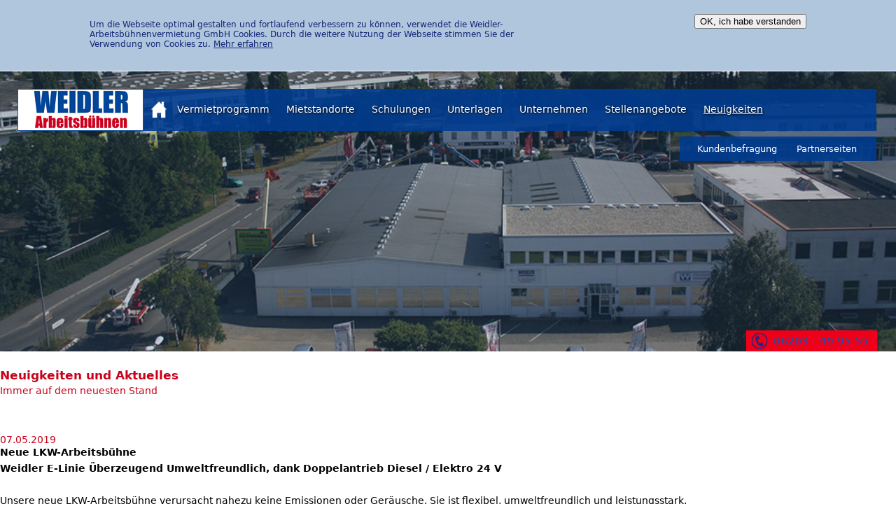

--- FILE ---
content_type: text/html; charset=utf-8
request_url: https://www.weidler-arbeitsbuehnen.de/news/436
body_size: 11867
content:
<!DOCTYPE html PUBLIC "-//W3C//DTD XHTML+RDFa 1.0//EN"
  "http://www.w3.org/MarkUp/DTD/xhtml-rdfa-1.dtd">
<html xmlns="http://www.w3.org/1999/xhtml" xml:lang="de" version="XHTML+RDFa 1.0" dir="ltr">
  <head profile="http://www.w3.org/1999/xhtml/vocab">
    <base href="/">
    <meta http-equiv="Content-Type" content="text/html; charset=utf-8" />
<link rel="shortcut icon" href="https://www.weidler-arbeitsbuehnen.de/sites/default/files/favicon.ico" type="image/vnd.microsoft.icon" />
<meta name="Generator" content="Drupal 7 (http://drupal.org)" />
    <meta name="viewport" content="width=device-width, initial-scale=1.0">
    <title>Neuigkeiten und Aktuelles | Weidler Arbeitsbühnen</title>
    <style type="text/css" media="all">
@import url("https://www.weidler-arbeitsbuehnen.de/modules/system/system.base.css?q7ldky");
@import url("https://www.weidler-arbeitsbuehnen.de/modules/system/system.menus.css?q7ldky");
@import url("https://www.weidler-arbeitsbuehnen.de/modules/system/system.messages.css?q7ldky");
@import url("https://www.weidler-arbeitsbuehnen.de/modules/system/system.theme.css?q7ldky");
</style>
<style type="text/css" media="all">
@import url("https://www.weidler-arbeitsbuehnen.de/sites/all/modules/views_slideshow/views_slideshow.css?q7ldky");
</style>
<style type="text/css" media="all">
@import url("https://www.weidler-arbeitsbuehnen.de/sites/all/modules/calendar/css/calendar_multiday.css?q7ldky");
@import url("https://www.weidler-arbeitsbuehnen.de/sites/all/modules/date/date_api/date.css?q7ldky");
@import url("https://www.weidler-arbeitsbuehnen.de/sites/all/modules/date/date_popup/themes/datepicker.1.7.css?q7ldky");
@import url("https://www.weidler-arbeitsbuehnen.de/modules/field/theme/field.css?q7ldky");
@import url("https://www.weidler-arbeitsbuehnen.de/modules/node/node.css?q7ldky");
@import url("https://www.weidler-arbeitsbuehnen.de/modules/search/search.css?q7ldky");
@import url("https://www.weidler-arbeitsbuehnen.de/modules/user/user.css?q7ldky");
@import url("https://www.weidler-arbeitsbuehnen.de/sites/all/modules/views/css/views.css?q7ldky");
</style>
<style type="text/css" media="all">
@import url("https://www.weidler-arbeitsbuehnen.de/sites/all/modules/colorbox/styles/default/colorbox_style.css?q7ldky");
@import url("https://www.weidler-arbeitsbuehnen.de/sites/all/modules/ctools/css/ctools.css?q7ldky");
@import url("https://www.weidler-arbeitsbuehnen.de/sites/all/modules/panels/css/panels.css?q7ldky");
@import url("https://www.weidler-arbeitsbuehnen.de/sites/all/modules/eu_cookie_compliance/css/eu_cookie_compliance.bare.css?q7ldky");
@import url("https://www.weidler-arbeitsbuehnen.de/sites/all/modules/vscc/vscc.css?q7ldky");
@import url("https://www.weidler-arbeitsbuehnen.de/sites/all/modules/views_slideshow/contrib/views_slideshow_cycle/views_slideshow_cycle.css?q7ldky");
</style>
<style type="text/css" media="all">
@import url("https://www.weidler-arbeitsbuehnen.de/sites/all/themes/weidler/css/html-reset.css?q7ldky");
@import url("https://www.weidler-arbeitsbuehnen.de/sites/all/themes/weidler/css/wireframes.css?q7ldky");
@import url("https://www.weidler-arbeitsbuehnen.de/sites/all/themes/weidler/css/layout-fixed.css?q7ldky");
@import url("https://www.weidler-arbeitsbuehnen.de/sites/all/themes/weidler/css/page-backgrounds.css?q7ldky");
@import url("https://www.weidler-arbeitsbuehnen.de/sites/all/themes/weidler/css/tabs.css?q7ldky");
@import url("https://www.weidler-arbeitsbuehnen.de/sites/all/themes/weidler/css/pages.css?q7ldky");
@import url("https://www.weidler-arbeitsbuehnen.de/sites/all/themes/weidler/css/blocks.css?q7ldky");
@import url("https://www.weidler-arbeitsbuehnen.de/sites/all/themes/weidler/css/navigation.css?q7ldky");
@import url("https://www.weidler-arbeitsbuehnen.de/sites/all/themes/weidler/css/views-styles.css?q7ldky");
@import url("https://www.weidler-arbeitsbuehnen.de/sites/all/themes/weidler/css/nodes.css?q7ldky");
@import url("https://www.weidler-arbeitsbuehnen.de/sites/all/themes/weidler/css/comments.css?q7ldky");
@import url("https://www.weidler-arbeitsbuehnen.de/sites/all/themes/weidler/css/forms.css?q7ldky");
@import url("https://www.weidler-arbeitsbuehnen.de/sites/all/themes/weidler/css/fields.css?q7ldky");
@import url("https://www.weidler-arbeitsbuehnen.de/sites/all/themes/weidler/css/blitzer/jquery-ui-1.9.2.custom.css?q7ldky");
@import url("https://www.weidler-arbeitsbuehnen.de/sites/all/themes/weidler/css/weidler.css?q7ldky");
</style>
<style type="text/css" media="screen">
@import url("https://www.weidler-arbeitsbuehnen.de/sites/all/themes/weidler/js/jquery.fancybox.css?q7ldky");
</style>
<style type="text/css" media="print">
@import url("https://www.weidler-arbeitsbuehnen.de/sites/all/themes/weidler/css/print.css?q7ldky");
</style>

<!--[if lte IE 7]>
<style type="text/css" media="all">
@import url("https://www.weidler-arbeitsbuehnen.de/sites/all/themes/weidler/css/ie7.css?q7ldky");
</style>
<![endif]-->

<!--[if lte IE 6]>
<style type="text/css" media="all">
@import url("https://www.weidler-arbeitsbuehnen.de/sites/all/themes/weidler/css/ie6.css?q7ldky");
</style>
<![endif]-->
    <script type="text/javascript" src="https://www.weidler-arbeitsbuehnen.de/misc/jquery.js?v=1.4.4"></script>
<script type="text/javascript" src="https://www.weidler-arbeitsbuehnen.de/misc/jquery-extend-3.4.0.js?v=1.4.4"></script>
<script type="text/javascript" src="https://www.weidler-arbeitsbuehnen.de/misc/jquery.once.js?v=1.2"></script>
<script type="text/javascript" src="https://www.weidler-arbeitsbuehnen.de/misc/drupal.js?q7ldky"></script>
<script type="text/javascript" src="https://www.weidler-arbeitsbuehnen.de/sites/all/modules/eu_cookie_compliance/js/jquery.cookie-1.4.1.min.js?v=1.4.1"></script>
<script type="text/javascript" src="https://www.weidler-arbeitsbuehnen.de/sites/all/modules/views_slideshow/js/views_slideshow.js?v=1.0"></script>
<script type="text/javascript" src="https://www.weidler-arbeitsbuehnen.de/sites/default/files/languages/de_PQVZKaZcsDLHBp6Q-PgDslbe9Fii0NC8kl65Cpt4vDk.js?q7ldky"></script>
<script type="text/javascript" src="https://www.weidler-arbeitsbuehnen.de/sites/all/libraries/colorbox/jquery.colorbox-min.js?q7ldky"></script>
<script type="text/javascript" src="https://www.weidler-arbeitsbuehnen.de/sites/all/modules/colorbox/js/colorbox.js?q7ldky"></script>
<script type="text/javascript" src="https://www.weidler-arbeitsbuehnen.de/sites/all/modules/colorbox/styles/default/colorbox_style.js?q7ldky"></script>
<script type="text/javascript" src="https://www.weidler-arbeitsbuehnen.de/sites/all/modules/colorbox/js/colorbox_load.js?q7ldky"></script>
<script type="text/javascript" src="https://www.weidler-arbeitsbuehnen.de/sites/all/modules/colorbox/js/colorbox_inline.js?q7ldky"></script>
<script type="text/javascript">
<!--//--><![CDATA[//><!--
var eu_cookie_compliance_cookie_name = "";
//--><!]]>
</script>
<script type="text/javascript" src="https://www.weidler-arbeitsbuehnen.de/sites/all/modules/eu_cookie_compliance/js/eu_cookie_compliance.js?q7ldky"></script>
<script type="text/javascript" src="https://www.weidler-arbeitsbuehnen.de/sites/all/modules/vscc/js/vscc.js?q7ldky"></script>
<script type="text/javascript" src="https://www.weidler-arbeitsbuehnen.de/sites/all/libraries/jquery.cycle/jquery.cycle.all.min.js?q7ldky"></script>
<script type="text/javascript" src="https://www.weidler-arbeitsbuehnen.de/sites/all/modules/views_slideshow/contrib/views_slideshow_cycle/js/views_slideshow_cycle.js?q7ldky"></script>
<script type="text/javascript" src="https://www.weidler-arbeitsbuehnen.de/sites/all/themes/weidler/js/modernizr.custom.js?q7ldky"></script>
<script type="text/javascript" src="https://www.weidler-arbeitsbuehnen.de/sites/all/themes/weidler/js/jquery-1.8.3.js?q7ldky"></script>
<script type="text/javascript" src="https://www.weidler-arbeitsbuehnen.de/sites/all/themes/weidler/js/jquery-ui-1.9.2.custom.js?q7ldky"></script>
<script type="text/javascript" src="https://www.weidler-arbeitsbuehnen.de/sites/all/themes/weidler/js/jquery.pngFix.js?q7ldky"></script>
<script type="text/javascript" src="https://www.weidler-arbeitsbuehnen.de/sites/all/themes/weidler/js/jquery.fancybox.js?q7ldky"></script>
<script type="text/javascript" src="https://www.weidler-arbeitsbuehnen.de/sites/all/themes/weidler/js/jquery.once.js?q7ldky"></script>
<script type="text/javascript" src="https://www.weidler-arbeitsbuehnen.de/sites/all/themes/weidler/js/weidler_init.js?q7ldky"></script>
<script type="text/javascript">
<!--//--><![CDATA[//><!--
jQuery.extend(Drupal.settings, {"basePath":"\/","pathPrefix":"","ajaxPageState":{"theme":"weidler","theme_token":"r02VrcjXuqOgGpsMnLNFIbKBoPKVbT2jODyzppOvsjk","js":{"misc\/jquery.js":1,"misc\/jquery-extend-3.4.0.js":1,"misc\/jquery.once.js":1,"misc\/drupal.js":1,"sites\/all\/modules\/eu_cookie_compliance\/js\/jquery.cookie-1.4.1.min.js":1,"sites\/all\/modules\/views_slideshow\/js\/views_slideshow.js":1,"public:\/\/languages\/de_PQVZKaZcsDLHBp6Q-PgDslbe9Fii0NC8kl65Cpt4vDk.js":1,"sites\/all\/libraries\/colorbox\/jquery.colorbox-min.js":1,"sites\/all\/modules\/colorbox\/js\/colorbox.js":1,"sites\/all\/modules\/colorbox\/styles\/default\/colorbox_style.js":1,"sites\/all\/modules\/colorbox\/js\/colorbox_load.js":1,"sites\/all\/modules\/colorbox\/js\/colorbox_inline.js":1,"0":1,"sites\/all\/modules\/eu_cookie_compliance\/js\/eu_cookie_compliance.js":1,"sites\/all\/modules\/vscc\/js\/vscc.js":1,"sites\/all\/libraries\/jquery.cycle\/jquery.cycle.all.min.js":1,"sites\/all\/modules\/views_slideshow\/contrib\/views_slideshow_cycle\/js\/views_slideshow_cycle.js":1,"sites\/all\/themes\/weidler\/js\/modernizr.custom.js":1,"sites\/all\/themes\/weidler\/js\/jquery-1.8.3.js":1,"sites\/all\/themes\/weidler\/js\/jquery-ui-1.9.2.custom.js":1,"sites\/all\/themes\/weidler\/js\/jquery.pngFix.js":1,"sites\/all\/themes\/weidler\/js\/jquery.fancybox.js":1,"sites\/all\/themes\/weidler\/js\/jquery.once.js":1,"sites\/all\/themes\/weidler\/js\/weidler_init.js":1},"css":{"modules\/system\/system.base.css":1,"modules\/system\/system.menus.css":1,"modules\/system\/system.messages.css":1,"modules\/system\/system.theme.css":1,"sites\/all\/modules\/views_slideshow\/views_slideshow.css":1,"sites\/all\/modules\/calendar\/css\/calendar_multiday.css":1,"sites\/all\/modules\/date\/date_api\/date.css":1,"sites\/all\/modules\/date\/date_popup\/themes\/datepicker.1.7.css":1,"modules\/field\/theme\/field.css":1,"modules\/node\/node.css":1,"modules\/search\/search.css":1,"modules\/user\/user.css":1,"sites\/all\/modules\/views\/css\/views.css":1,"sites\/all\/modules\/colorbox\/styles\/default\/colorbox_style.css":1,"sites\/all\/modules\/ctools\/css\/ctools.css":1,"sites\/all\/modules\/panels\/css\/panels.css":1,"sites\/all\/modules\/eu_cookie_compliance\/css\/eu_cookie_compliance.bare.css":1,"sites\/all\/modules\/vscc\/vscc.css":1,"sites\/all\/modules\/views_slideshow\/contrib\/views_slideshow_cycle\/views_slideshow_cycle.css":1,"sites\/all\/themes\/weidler\/css\/html-reset.css":1,"sites\/all\/themes\/weidler\/css\/wireframes.css":1,"sites\/all\/themes\/weidler\/css\/layout-fixed.css":1,"sites\/all\/themes\/weidler\/css\/page-backgrounds.css":1,"sites\/all\/themes\/weidler\/css\/tabs.css":1,"sites\/all\/themes\/weidler\/css\/pages.css":1,"sites\/all\/themes\/weidler\/css\/blocks.css":1,"sites\/all\/themes\/weidler\/css\/navigation.css":1,"sites\/all\/themes\/weidler\/css\/views-styles.css":1,"sites\/all\/themes\/weidler\/css\/nodes.css":1,"sites\/all\/themes\/weidler\/css\/comments.css":1,"sites\/all\/themes\/weidler\/css\/forms.css":1,"sites\/all\/themes\/weidler\/css\/fields.css":1,"sites\/all\/themes\/weidler\/css\/blitzer\/jquery-ui-1.9.2.custom.css":1,"sites\/all\/themes\/weidler\/css\/weidler.css":1,"sites\/all\/themes\/weidler\/js\/jquery.fancybox.css":1,"sites\/all\/themes\/weidler\/css\/print.css":1,"sites\/all\/themes\/weidler\/css\/ie7.css":1,"sites\/all\/themes\/weidler\/css\/ie6.css":1}},"colorbox":{"opacity":"0.85","current":"{current} von {total}","previous":"\u00ab Zur\u00fcck","next":"Weiter \u00bb","close":"Schlie\u00dfen","maxWidth":"98%","maxHeight":"98%","fixed":true,"mobiledetect":true,"mobiledevicewidth":"480px"},"eu_cookie_compliance":{"popup_enabled":1,"popup_agreed_enabled":0,"popup_hide_agreed":0,"popup_clicking_confirmation":0,"popup_scrolling_confirmation":0,"popup_html_info":"\u003Cdiv\u003E\n  \u003Cdiv class =\u0022popup-content info\u0022\u003E\n    \u003Cdiv id=\u0022popup-text\u0022\u003E\n      \u003Cp\u003EUm die Webseite optimal gestalten und fortlaufend verbessern zu k\u00f6nnen, verwendet die Weidler-Arbeitsb\u00fchnenvermietung GmbH Cookies. Durch die weitere Nutzung der Webseite stimmen Sie der Verwendung von Cookies zu. \u003Ca href=\u0022datenschutz\u0022\u003EMehr erfahren\u003C\/a\u003E\u003C\/p\u003E    \u003C\/div\u003E\n    \u003Cdiv id=\u0022popup-buttons\u0022\u003E\n      \u003Cbutton type=\u0022button\u0022 class=\u0022agree-button eu-cookie-compliance-default-button\u0022\u003EOK, ich habe verstanden\u003C\/button\u003E\n                \u003C\/div\u003E\n  \u003C\/div\u003E\n\u003C\/div\u003E","use_mobile_message":false,"mobile_popup_html_info":"\u003Cdiv\u003E\n  \u003Cdiv class =\u0022popup-content info\u0022\u003E\n    \u003Cdiv id=\u0022popup-text\u0022\u003E\n          \u003C\/div\u003E\n    \u003Cdiv id=\u0022popup-buttons\u0022\u003E\n      \u003Cbutton type=\u0022button\u0022 class=\u0022agree-button eu-cookie-compliance-default-button\u0022\u003EOK, ich habe verstanden\u003C\/button\u003E\n                \u003C\/div\u003E\n  \u003C\/div\u003E\n\u003C\/div\u003E\n","mobile_breakpoint":"768","popup_html_agreed":"\u003Cdiv\u003E\n  \u003Cdiv class=\u0022popup-content agreed\u0022\u003E\n    \u003Cdiv id=\u0022popup-text\u0022\u003E\n      \u003Ch2\u003EVielen Dank\u003C\/h2\u003E\u003Cp\u003E\u0026nbsp;\u003C\/p\u003E    \u003C\/div\u003E\n    \u003Cdiv id=\u0022popup-buttons\u0022\u003E\n      \u003Cbutton type=\u0022button\u0022 class=\u0022hide-popup-button eu-cookie-compliance-hide-button\u0022\u003EAusblenden\u003C\/button\u003E\n          \u003C\/div\u003E\n  \u003C\/div\u003E\n\u003C\/div\u003E","popup_use_bare_css":1,"popup_height":"auto","popup_width":0,"popup_delay":1000,"popup_link":"\/datenschutz","popup_link_new_window":1,"popup_position":true,"fixed_top_position":false,"popup_language":"de","store_consent":false,"better_support_for_screen_readers":0,"reload_page":0,"domain":"","domain_all_sites":null,"popup_eu_only_js":0,"cookie_lifetime":"100","cookie_session":false,"disagree_do_not_show_popup":0,"method":"default","whitelisted_cookies":"","withdraw_markup":"\u003Cbutton type=\u0022button\u0022 class=\u0022eu-cookie-withdraw-tab\u0022\u003EPrivacy settings\u003C\/button\u003E\n\u003Cdiv class=\u0022eu-cookie-withdraw-banner\u0022\u003E\n  \u003Cdiv class=\u0022popup-content info\u0022\u003E\n    \u003Cdiv id=\u0022popup-text\u0022\u003E\n      \u003Ch2\u003EWe use cookies on this site to enhance your user experience\u003C\/h2\u003E\u003Cp\u003EYou have given your consent for us to set cookies.\u003C\/p\u003E    \u003C\/div\u003E\n    \u003Cdiv id=\u0022popup-buttons\u0022\u003E\n      \u003Cbutton type=\u0022button\u0022 class=\u0022eu-cookie-withdraw-button\u0022\u003EWithdraw consent\u003C\/button\u003E\n    \u003C\/div\u003E\n  \u003C\/div\u003E\n\u003C\/div\u003E\n","withdraw_enabled":false,"withdraw_button_on_info_popup":0,"cookie_categories":[],"enable_save_preferences_button":1,"fix_first_cookie_category":1,"select_all_categories_by_default":0},"viewsSlideshow":{"news-block_1":{"methods":{"goToSlide":["viewsSlideshowPager","viewsSlideshowSlideCounter","viewsSlideshowCycle"],"nextSlide":["viewsSlideshowPager","viewsSlideshowSlideCounter","viewsSlideshowCycle"],"pause":["viewsSlideshowControls","viewsSlideshowCycle"],"play":["viewsSlideshowControls","viewsSlideshowCycle"],"previousSlide":["viewsSlideshowPager","viewsSlideshowSlideCounter","viewsSlideshowCycle"],"transitionBegin":["viewsSlideshowPager","viewsSlideshowSlideCounter"],"transitionEnd":[]},"paused":0}},"viewsSlideshowControls":{"news-block_1":{"top":{"type":"vsccControls"}}},"viewsSlideshowCycle":{"#views_slideshow_cycle_main_news-block_1":{"num_divs":70,"id_prefix":"#views_slideshow_cycle_main_","div_prefix":"#views_slideshow_cycle_div_","vss_id":"news-block_1","effect":"scrollHorz","transition_advanced":1,"timeout":5000,"speed":900,"delay":0,"sync":1,"random":0,"pause":1,"pause_on_click":0,"play_on_hover":0,"action_advanced":0,"start_paused":0,"remember_slide":0,"remember_slide_days":1,"pause_in_middle":0,"pause_when_hidden":0,"pause_when_hidden_type":"full","amount_allowed_visible":"","nowrap":0,"pause_after_slideshow":0,"fixed_height":1,"items_per_slide":1,"wait_for_image_load":1,"wait_for_image_load_timeout":3000,"cleartype":0,"cleartypenobg":0,"advanced_options":"{}"}}});
//--><!]]>
</script>
    <script type="text/javascript">
      var _gaq = _gaq || [];
      _gaq.push(['_setAccount', 'UA-XXXXXXX-Y']);
      _gaq.push(['_gat._anonymizeIp']);
      _gaq.push(['_trackPageview']);

      (function() {
        var ga = document.createElement('script'); ga.type = 'text/javascript'; ga.async = true;
        ga.src = ('https:' == document.location.protocol ? 'https://ssl' : 'http://www') + '.google-analytics.com/ga.js';
        var s = document.getElementsByTagName('script')[0]; s.parentNode.insertBefore(ga, s);
      }) ();
    </script>
  </head>
    <body class="html not-front not-logged-in no-sidebars page-news page-news- page-news-436 section-news page-views" >
        	<script>
		window.geoeffnet = false;
	</script>

<script>
	$(document).ready(function() {
		$('.kleine_box h2.clickable').click(function(){
			if(window.geoeffnet == true){
				document.location.href = $(this).attr('data-url-target');
			} else {
				$('.views-slideshow-controls-top, .news_footer').hide();
				$('.region-content-boxen .block-title').css('cursor', 'default');
				$('.kleine_box').animate({height:235}, 500);
				$('.views-slideshow-controls-top,.news_footer').fadeIn();
				window.geoeffnet = true;
			}
		});
	});
</script>

<style type="text/css">
	h2.clickable {
		cursor:pointer !important;
	}
</style>

<div id="page-wrapper" ><div id="page">

			<div id="background-bar" >
			<div class="superfader go" id="superfader-bg-1" ></div>
			<div class="superfader go" id="superfader-bg-2" ></div>
			<div class="superfader go" id="superfader-bg-3" ></div>
			<div class="superfader go" id="superfader-bg-4" ></div>

			<div id="suchbox">
				<img src="sites/all/themes/weidler/images/telefon.png" width="24" height="24" />
				<span>06203 - 49 95 55</span>
			</div>

			<div id="header"><div class="section clearfix">
				<span id="main_logo"></span>
				<a id="header_home_link" href="willkommen-bei-weidler"><img width="24" height="24" border="0" src="sites/all/themes/weidler/homebutton-weiss.png" ></a>

				<h2 class="element-invisible">Hauptmenü</h2><ul id="secondary-menu" class="links inline clearfix"><li class="menu-421 first"><a href="/arbeitsb%C3%BChnen-stapler">Vermietprogramm</a></li>
<li class="menu-422"><a href="/standorte">Mietstandorte</a></li>
<li class="menu-423"><a href="/wir-sind-fuer-sie-da-wenn-sie-uns-brauchen">Schulungen</a></li>
<li class="menu-547"><a href="/downloads" title="">Unterlagen</a></li>
<li class="menu-394"><a href="/unternehmen">Unternehmen</a></li>
<li class="menu-541"><a href="/jobs" title="">Stellenangebote</a></li>
<li class="menu-536 active-trail last"><a href="/news" title="" class="active-trail active">Neuigkeiten</a></li>
</ul>
									<div id="navigation"><div class="section clearfix">

						<h2 class="element-invisible">Hauptmenü</h2><ul id="main-menu" class="links inline clearfix"><li class="menu-545 first"><a href="/meinungsumfrage" title="">Kundenbefragung</a></li>
<li class="menu-425 last"><a href="/unsere-partnerseiten">Partnerseiten</a></li>
</ul>
						
					</div></div><!-- /.section, /#navigation -->
				
				
			</div></div><!-- /.section, /#header -->
		</div>
	
	<div id="main-wrapper"><div id="main" class="clearfix with-navigation">

					<div id="blauer-wrapper" >
				<div class="kleine_box" id="super-news">
					<h2 style="padding: 0px; height: 25px; line-height: 25px;" >News</h2>
					<div class="view view-news view-id-news view-display-id-block_1 view-dom-id-138f370d457af395070caa8d15d97763">
        
  
  
      <div class="view-content">
        <div class="views-row views-row-1 views-row-odd views-row-first views-row-last single-news">
      
  <div class="views-field views-field-field-datum">        <div class="field-content"><span class="date-display-single">21.06.2024</span></div>  </div>  
  <div class="views-field views-field-title">        <span class="field-content"><a href="/news/558">Am Sonntag heißt es wieder Daumen drücken gegen die Schweiz.</a></span>  </div>  
  <span class="views-field views-field-field-news-bilder">        <span class="field-content"><a href="https://www.weidler-arbeitsbuehnen.de/sites/default/files/news_bilder/KleinEM_LKW_DEKO_.jpg" title="Am Sonntag heißt es wieder Daumen drücken gegen die Schweiz." class="colorbox" data-colorbox-gallery="newsuebersicht-azjsW87UXwI" data-cbox-img-attrs="{&quot;title&quot;: &quot;&quot;, &quot;alt&quot;: &quot;&quot;}"><img src="https://www.weidler-arbeitsbuehnen.de/sites/default/files/styles/news_single/public/news_bilder/KleinEM_LKW_DEKO_.jpg?itok=AN-wc3P2" width="200" height="200" alt="" title="" /></a></span>  </span>  
  <span class="views-field views-field-title-1">        <div class="field-content"><a href="/news/558" class="block">Mehr erfahren »</a></div>  </span>  </div>
    </div>
  
  
  
  
  
  
</div>				</div>
			</div>

						
			
			
			
			
			<div id="content"  class="column"><div class="section">
				<a id="main-content"></a>
								<h1 class="title" id="page-title">Neuigkeiten und Aktuelles</h1>																												  <div class="region region-content">
    <div id="block-system-main" class="block block-system first last odd">

      
  <div class="content">
    <div class="view view-news view-id-news view-display-id-page_1 view-dom-id-ed1ccbafea584fa60c86446b7653b542">
            <div class="view-header">
      <p class="untertitel">Immer auf dem neuesten Stand</p>    </div>
  
  
  
      <div class="view-content">
        <div class="views-row views-row-1 views-row-odd views-row-first views-row-last">
      
  <div class="views-field views-field-field-datum">        <div class="field-content"><span class="date-display-single">07.05.2019</span></div>  </div>  
  <div class="views-field views-field-title">        <span class="field-content">Neue LKW-Arbeitsbühne  </span>  </div>  
  <div class="views-field views-field-body">        <div class="field-content"><p><strong>Weidler E-Linie Überzeugend Umweltfreundlich, dank Doppelantrieb Diesel / Elektro 24 V</strong></p><p>&nbsp;</p><p>Unsere neue LKW-Arbeitsbühne verursacht nahezu keine Emissionen oder Geräusche. Sie ist flexibel, umweltfreundlich und leistungsstark.</p><p>Das ist das Alleinstellungsmerkmal unserer neuen LKW-Arbeitsbühne aus der Weidler E-Linie.</p><p>Mit einer Arbeitshöhe von 16,20 m, seitlicher Reichweite von bis zu 14,20 m und einer Tragkraft im Arbeitskorb von 300 kg bietet Ihnen unsere neue LKW-Arbeitsbühne ein Allround Paket an vielfältigsten Einsatzmöglichkeiten.</p><p>Zum Beispiel für Installationsarbeiten, Gebäudereinigung, Grünschnitt&nbsp;oder Malerarbeiten. Im Außenbereich oder im Innenbereich ist sie variabel einsetzbar.</p><p>Durch ihren Doppelantrieb können Sie durch einfache Steuerungstechnik zwischen einem Verbrennungsmotor und Batterieantrieb wählen.</p><p>Falls es über einen normalen Arbeitstag hinausgeht, haben Sie die Möglichkeit die Batterie über 230 V Anschluss zu laden und könnten währenddessen weiterarbeiten.</p><p>Wenn Sie den Einsatzort wechseln und dabei eine Wegstrecke zurücklegen, wird die Batterie automatisch geladen. Ein enormer Vorteil ist das fast geräuschlose Arbeiten.&nbsp;</p><p>Fast zu jeder Tageszeit können Sie in Wohngebieten, Innenstädten oder Fußgängerzonen arbeiten ohne zu befürchten, dass Sie Anwohner, Passanten oder Fußgänger stören.</p><p>&nbsp;</p><p>&nbsp;</p></div>  </div>  
  <div class="views-field views-field-field-news-bilder">        <div class="field-content"><a href="https://www.weidler-arbeitsbuehnen.de/sites/default/files/news_bilder/L_160E_bearbeite_fuer_News_2.jpg" title="Neue LKW-Arbeitsbühne  " class="colorbox" data-colorbox-gallery="gallery-node-436-field_news_bilder-azjsW87UXwI" data-cbox-img-attrs="{&quot;title&quot;: &quot;&quot;, &quot;alt&quot;: &quot;&quot;}"><img src="https://www.weidler-arbeitsbuehnen.de/sites/default/files/styles/news_midi/public/news_bilder/L_160E_bearbeite_fuer_News_2.jpg?itok=N1XDpRMt" width="85" height="120" alt="" title="" /></a><a href="https://www.weidler-arbeitsbuehnen.de/sites/default/files/news_bilder/L_160E_bearbeitet_fuer_News_3.jpg" title="Neue LKW-Arbeitsbühne  " class="colorbox" data-colorbox-gallery="gallery-node-436-field_news_bilder-azjsW87UXwI" data-cbox-img-attrs="{&quot;title&quot;: &quot;&quot;, &quot;alt&quot;: &quot;&quot;}"><img src="https://www.weidler-arbeitsbuehnen.de/sites/default/files/styles/news_midi/public/news_bilder/L_160E_bearbeitet_fuer_News_3.jpg?itok=8uPvPhm5" width="85" height="120" alt="" title="" /></a><a href="https://www.weidler-arbeitsbuehnen.de/sites/default/files/news_bilder/L_160E_fuer_News_Bild_4.jpg" title="Neue LKW-Arbeitsbühne  " class="colorbox" data-colorbox-gallery="gallery-node-436-field_news_bilder-azjsW87UXwI" data-cbox-img-attrs="{&quot;title&quot;: &quot;&quot;, &quot;alt&quot;: &quot;&quot;}"><img src="https://www.weidler-arbeitsbuehnen.de/sites/default/files/styles/news_midi/public/news_bilder/L_160E_fuer_News_Bild_4.jpg?itok=U4ZZ7mml" width="117" height="120" alt="" title="" /></a><a href="https://www.weidler-arbeitsbuehnen.de/sites/default/files/news_bilder/Bild_bearbeitet_News_4.jpg" title="Neue LKW-Arbeitsbühne  " class="colorbox" data-colorbox-gallery="gallery-node-436-field_news_bilder-azjsW87UXwI" data-cbox-img-attrs="{&quot;title&quot;: &quot;&quot;, &quot;alt&quot;: &quot;&quot;}"><img src="https://www.weidler-arbeitsbuehnen.de/sites/default/files/styles/news_midi/public/news_bilder/Bild_bearbeitet_News_4.jpg?itok=zxiA294F" width="131" height="120" alt="" title="" /></a></div>  </div>  </div>
    </div>
  
  
  
  
      <div class="view-footer">
      <a class="zurueck" href="javascript:history.back()" >« Zurück</a>    </div>
  
  
</div>  </div>

</div><!-- /.block -->
  </div><!-- /.region -->
							</div></div><!-- /.section, /#content -->
			</div></div><!-- /#main, /#main-wrapper -->

			<div class="region region-content-boxen">
			<div id="block-block-3" class="vermietprogramm block block-block kleine_box einfach first odd">
				<h2 data-url-target="https://weidler-arbeitsbuehnen.de/arbeitsb%C3%BChnen-stapler" class="clickable block-title">Vermietprogramm</h2>
				<div class="content">
					<a href="/arbeitsbühnen-stapler" style="font-weight:bold;text-decoration:none;color:#132577;line-height:3;display:block; margin-top: 20px;text-align: center;">
						Wir haben für jedes Problem <br /> die richtige Arbeitsbühne!<br />
						<img alt="Vermietprogramm" src="/sites/default/files/sites/files/default/Bilder/vermietprogramm.png" style="margin-top:12px;" width="206" height="60" border="0" />
					</a>

					<div class="magic-link" style="text-align: center;margin-top: 15px;" >
						<a class="zur-galerie" href="arbeitsbühnen-stapler" style="font-size:13px;" >Mehr erfahren »</a>
					</div>

				</div>
			</div><!-- /.block -->
			<div id="block-block-1" class="suche block block-block kleine_box einfach even">
				<h2 data-url-target="https://weidler-arbeitsbuehnen.de/verwendung" class="clickable block-title">Suche</h2>
				<div class="content">
					<form action="suchen" method="post">
												<p><br /><strong>Direkte Suche nach Bühnentyp </strong><br />
							<select name="kategorie_auswahl" class="kategorie_auswahl" >
								<option value="0">---</option>
								  
          <option sele14cted="sele14cted" value="14">Anhänger</option>
    
          <option sele15cted="sele15cted" value="15">Diesel-Gelenkteleskop</option>
    
          <option sele16cted="sele16cted" value="16">Diesel-Scheren</option>
    
          <option sele17cted="sele17cted" value="17">Diesel-Teleskop</option>
    
          <option sele18cted="sele18cted" value="18">Diesel-Teleskopgelenk</option>
    
          <option sele19cted="sele19cted" value="19">Elektro-Gelenkteleskop</option>
    
          <option sele20cted="sele20cted" value="20">Elektro-Personal</option>
    
          <option sele21cted="sele21cted" value="21">Elektro-Scheren</option>
    
          <option sele22cted="sele22cted" value="22">Elektro-Teleskop</option>
    
          <option sele23cted="sele23cted" value="23">Ketten-Teleskop</option>
    
          <option sele24cted="sele24cted" value="24">LKW</option>
    
          <option sele25cted="sele25cted" value="25">Raupenteleskop</option>
    
          <option sele26cted="sele26cted" value="26">Teleskopmast</option>
  							</select>
						</p>

						<p>
							<strong>Arbeitshöhe</strong><br />
							<select name="hoehen_auswahl" class="hoehen_auswahl" >
								<option value="0">---</option>
															</select>
						</p>

						<div class="magic-link" style="text-align: center; margin-top: 52px;" >
							<input class="suchen_btn" type="submit" style="font-size:13px;color:#c90019;" value="Mehr erfahren »" />
						</div>

					</form>

				</div>
			</div><!-- /.block -->
			<div id="block-block-2" style="position: relative;" class="news block block-block kleine_box einfach">
				<h2 data-url-target="https://weidler-arbeitsbuehnen.de/galerie" class="clickable block-title">Galerie</h2>
				<div style="text-align: center;" class="content">
					<a style="text-decoration: none" href="galerie" >
						<div class="bild-machen" >Machen Sie sich ein Bild von uns</div>
						<img style="max-width: 100%" src="sites/all/themes/weidler/images/galerie.jpg" >
					</a>
					<div style="margin-top: 20px;" class="magic-link" >
						<a class="zur-galerie" style="font-size:13px;" href="galerie">Mehr erfahren »</a>
					</div>
				</div>
			</div><!-- /.block -->
			<div class="news block block-block kleine_box einfach last" >
				<h2 data-url-target="https://weidler-arbeitsbuehnen.de/news" class="clickable block-title">Neuigkeiten</h2>
				<div class="view view-news view-id-news view-display-id-block view-dom-id-db708027bdd3f18abb292df5f252c5f1">
        
  
  
      <div class="view-content">
      
  <div class="skin-default">
          <div class="views-slideshow-controls-top clearfix">
        
<div id="vscc_controls_news-block_1" class="vscc-controls vscc_controls">
      <span id="vscc_controls_previous_news-block_1" class="vscc_controls_previous"><a href="#!slide"><img src="https://www.weidler-arbeitsbuehnen.de/sites/all/modules/vscc/images/black_arrow_left.png" alt="previous" title="previous" /></a></span>  
  
      <span id="vscc_controls_next_news-block_1" class="vscc_controls_next"><a href="#!slide"><img src="https://www.weidler-arbeitsbuehnen.de/sites/all/modules/vscc/images/black_arrow_right.png" alt="next" title="next" /></a></span>  </div>
      </div>
    
    <div id="views_slideshow_cycle_main_news-block_1" class="views_slideshow_cycle_main views_slideshow_main"><div id="views_slideshow_cycle_teaser_section_news-block_1" class="views-slideshow-cycle-main-frame views_slideshow_cycle_teaser_section">
  <div id="views_slideshow_cycle_div_news-block_1_0" class="views-slideshow-cycle-main-frame-row views_slideshow_cycle_slide views_slideshow_slide views-row-1 views-row-first views-row-odd" >
  <div class="views-slideshow-cycle-main-frame-row-item views-row views-row-0 views-row-odd views-row-first">
    
  <div class="views-field views-field-field-datum">        <div class="field-content"><span class="date-display-single">21.06.2024</span></div>  </div>  
  <div class="views-field views-field-title">        <span class="field-content"><a href="/news/558">Am Sonntag heißt es wieder Daumen drücken gegen die Schweiz.</a></span>  </div>  
  <span class="views-field views-field-title-1">        <span class="field-content"><a href="/news/558">» weiterlesen</a></span>  </span></div>
</div>
<div id="views_slideshow_cycle_div_news-block_1_1" class="views-slideshow-cycle-main-frame-row views_slideshow_cycle_slide views_slideshow_slide views-row-2 views_slideshow_cycle_hidden views-row-even" >
  <div class="views-slideshow-cycle-main-frame-row-item views-row views-row-0 views-row-odd">
    
  <div class="views-field views-field-field-datum">        <div class="field-content"><span class="date-display-single">25.04.2024</span></div>  </div>  
  <div class="views-field views-field-title">        <span class="field-content"><a href="/news/557">Voller Vorfreude auf die EM 2024.</a></span>  </div>  
  <span class="views-field views-field-title-1">        <span class="field-content"><a href="/news/557">» weiterlesen</a></span>  </span></div>
</div>
<div id="views_slideshow_cycle_div_news-block_1_2" class="views-slideshow-cycle-main-frame-row views_slideshow_cycle_slide views_slideshow_slide views-row-3 views_slideshow_cycle_hidden views-row-odd" >
  <div class="views-slideshow-cycle-main-frame-row-item views-row views-row-0 views-row-odd">
    
  <div class="views-field views-field-field-datum">        <div class="field-content"><span class="date-display-single">05.04.2024</span></div>  </div>  
  <div class="views-field views-field-title">        <span class="field-content"><a href="/news/556">Wir gratulieren unseren Herren aus der Technik.</a></span>  </div>  
  <span class="views-field views-field-title-1">        <span class="field-content"><a href="/news/556">» weiterlesen</a></span>  </span></div>
</div>
<div id="views_slideshow_cycle_div_news-block_1_3" class="views-slideshow-cycle-main-frame-row views_slideshow_cycle_slide views_slideshow_slide views-row-4 views_slideshow_cycle_hidden views-row-even" >
  <div class="views-slideshow-cycle-main-frame-row-item views-row views-row-0 views-row-odd">
    
  <div class="views-field views-field-field-datum">        <div class="field-content"><span class="date-display-single">22.12.2023</span></div>  </div>  
  <div class="views-field views-field-title">        <span class="field-content"><a href="/news/555">30 Jahre Firmenjubiläum</a></span>  </div>  
  <span class="views-field views-field-title-1">        <span class="field-content"><a href="/news/555">» weiterlesen</a></span>  </span></div>
</div>
<div id="views_slideshow_cycle_div_news-block_1_4" class="views-slideshow-cycle-main-frame-row views_slideshow_cycle_slide views_slideshow_slide views-row-5 views_slideshow_cycle_hidden views-row-odd" >
  <div class="views-slideshow-cycle-main-frame-row-item views-row views-row-0 views-row-odd">
    
  <div class="views-field views-field-field-datum">        <div class="field-content"><span class="date-display-single">22.09.2023</span></div>  </div>  
  <div class="views-field views-field-title">        <span class="field-content"><a href="/news/554">Alles aus einer Hand! </a></span>  </div>  
  <span class="views-field views-field-title-1">        <span class="field-content"><a href="/news/554">» weiterlesen</a></span>  </span></div>
</div>
<div id="views_slideshow_cycle_div_news-block_1_5" class="views-slideshow-cycle-main-frame-row views_slideshow_cycle_slide views_slideshow_slide views-row-6 views_slideshow_cycle_hidden views-row-even" >
  <div class="views-slideshow-cycle-main-frame-row-item views-row views-row-0 views-row-odd">
    
  <div class="views-field views-field-field-datum">        <div class="field-content"><span class="date-display-single">08.09.2023</span></div>  </div>  
  <div class="views-field views-field-title">        <span class="field-content"><a href="/news/553">Wir waren auf der Weinheimer Gewerbemesse mit ca. 150 weiteren Ausstellern. </a></span>  </div>  
  <span class="views-field views-field-title-1">        <span class="field-content"><a href="/news/553">» weiterlesen</a></span>  </span></div>
</div>
<div id="views_slideshow_cycle_div_news-block_1_6" class="views-slideshow-cycle-main-frame-row views_slideshow_cycle_slide views_slideshow_slide views-row-7 views_slideshow_cycle_hidden views-row-odd" >
  <div class="views-slideshow-cycle-main-frame-row-item views-row views-row-0 views-row-odd">
    
  <div class="views-field views-field-field-datum">        <div class="field-content"><span class="date-display-single">03.07.2023</span></div>  </div>  
  <div class="views-field views-field-title">        <span class="field-content"><a href="/news/552">Ein außergewöhnlicher Arbeitseinsatz mit unserem Teleskopgelenk.</a></span>  </div>  
  <span class="views-field views-field-title-1">        <span class="field-content"><a href="/news/552">» weiterlesen</a></span>  </span></div>
</div>
<div id="views_slideshow_cycle_div_news-block_1_7" class="views-slideshow-cycle-main-frame-row views_slideshow_cycle_slide views_slideshow_slide views-row-8 views_slideshow_cycle_hidden views-row-even" >
  <div class="views-slideshow-cycle-main-frame-row-item views-row views-row-0 views-row-odd">
    
  <div class="views-field views-field-field-datum">        <div class="field-content"><span class="date-display-single">23.08.2022</span></div>  </div>  
  <div class="views-field views-field-title">        <span class="field-content"><a href="/news/506">Glückwunsch zum 30-jährigen Firmenjubiläum</a></span>  </div>  
  <span class="views-field views-field-title-1">        <span class="field-content"><a href="/news/506">» weiterlesen</a></span>  </span></div>
</div>
<div id="views_slideshow_cycle_div_news-block_1_8" class="views-slideshow-cycle-main-frame-row views_slideshow_cycle_slide views_slideshow_slide views-row-9 views_slideshow_cycle_hidden views-row-odd" >
  <div class="views-slideshow-cycle-main-frame-row-item views-row views-row-0 views-row-odd">
    
  <div class="views-field views-field-field-datum">        <div class="field-content"><span class="date-display-single">23.08.2022</span></div>  </div>  
  <div class="views-field views-field-title">        <span class="field-content"><a href="/news/505">Blick ins Backoffice</a></span>  </div>  
  <span class="views-field views-field-title-1">        <span class="field-content"><a href="/news/505">» weiterlesen</a></span>  </span></div>
</div>
<div id="views_slideshow_cycle_div_news-block_1_9" class="views-slideshow-cycle-main-frame-row views_slideshow_cycle_slide views_slideshow_slide views-row-10 views_slideshow_cycle_hidden views-row-even" >
  <div class="views-slideshow-cycle-main-frame-row-item views-row views-row-0 views-row-odd">
    
  <div class="views-field views-field-field-datum">        <div class="field-content"><span class="date-display-single">15.07.2022</span></div>  </div>  
  <div class="views-field views-field-title">        <span class="field-content"><a href="/news/504">MAN POWER in der Stahlmonatage in Haßloch</a></span>  </div>  
  <span class="views-field views-field-title-1">        <span class="field-content"><a href="/news/504">» weiterlesen</a></span>  </span></div>
</div>
<div id="views_slideshow_cycle_div_news-block_1_10" class="views-slideshow-cycle-main-frame-row views_slideshow_cycle_slide views_slideshow_slide views-row-11 views_slideshow_cycle_hidden views-row-odd" >
  <div class="views-slideshow-cycle-main-frame-row-item views-row views-row-0 views-row-odd">
    
  <div class="views-field views-field-field-datum">        <div class="field-content"><span class="date-display-single">20.06.2022</span></div>  </div>  
  <div class="views-field views-field-title">        <span class="field-content"><a href="/news/503">Dienstleistung ist TEAMLEISTUNG!</a></span>  </div>  
  <span class="views-field views-field-title-1">        <span class="field-content"><a href="/news/503">» weiterlesen</a></span>  </span></div>
</div>
<div id="views_slideshow_cycle_div_news-block_1_11" class="views-slideshow-cycle-main-frame-row views_slideshow_cycle_slide views_slideshow_slide views-row-12 views_slideshow_cycle_hidden views-row-even" >
  <div class="views-slideshow-cycle-main-frame-row-item views-row views-row-0 views-row-odd">
    
  <div class="views-field views-field-field-datum">        <div class="field-content"><span class="date-display-single">10.06.2022</span></div>  </div>  
  <div class="views-field views-field-title">        <span class="field-content"><a href="/news/502">Auf zur Arbeit nach Mainz zum Rodelberg</a></span>  </div>  
  <span class="views-field views-field-title-1">        <span class="field-content"><a href="/news/502">» weiterlesen</a></span>  </span></div>
</div>
<div id="views_slideshow_cycle_div_news-block_1_12" class="views-slideshow-cycle-main-frame-row views_slideshow_cycle_slide views_slideshow_slide views-row-13 views_slideshow_cycle_hidden views-row-odd" >
  <div class="views-slideshow-cycle-main-frame-row-item views-row views-row-0 views-row-odd">
    
  <div class="views-field views-field-field-datum">        <div class="field-content"><span class="date-display-single">05.05.2022</span></div>  </div>  
  <div class="views-field views-field-title">        <span class="field-content"><a href="/news/501">Auf zur Arbeit im  Schmetterlingshaus</a></span>  </div>  
  <span class="views-field views-field-title-1">        <span class="field-content"><a href="/news/501">» weiterlesen</a></span>  </span></div>
</div>
<div id="views_slideshow_cycle_div_news-block_1_13" class="views-slideshow-cycle-main-frame-row views_slideshow_cycle_slide views_slideshow_slide views-row-14 views_slideshow_cycle_hidden views-row-even" >
  <div class="views-slideshow-cycle-main-frame-row-item views-row views-row-0 views-row-odd">
    
  <div class="views-field views-field-field-datum">        <div class="field-content"><span class="date-display-single">19.08.2021</span></div>  </div>  
  <div class="views-field views-field-title">        <span class="field-content"><a href="/news/484">Arbeitseinsatz Gebäudereiniger</a></span>  </div>  
  <span class="views-field views-field-title-1">        <span class="field-content"><a href="/news/484">» weiterlesen</a></span>  </span></div>
</div>
<div id="views_slideshow_cycle_div_news-block_1_14" class="views-slideshow-cycle-main-frame-row views_slideshow_cycle_slide views_slideshow_slide views-row-15 views_slideshow_cycle_hidden views-row-odd" >
  <div class="views-slideshow-cycle-main-frame-row-item views-row views-row-0 views-row-odd">
    
  <div class="views-field views-field-field-datum">        <div class="field-content"><span class="date-display-single">23.06.2021</span></div>  </div>  
  <div class="views-field views-field-title">        <span class="field-content"><a href="/news/478">Rückblick Mitarbeiterjubiläen 2020</a></span>  </div>  
  <span class="views-field views-field-title-1">        <span class="field-content"><a href="/news/478">» weiterlesen</a></span>  </span></div>
</div>
<div id="views_slideshow_cycle_div_news-block_1_15" class="views-slideshow-cycle-main-frame-row views_slideshow_cycle_slide views_slideshow_slide views-row-16 views_slideshow_cycle_hidden views-row-even" >
  <div class="views-slideshow-cycle-main-frame-row-item views-row views-row-0 views-row-odd">
    
  <div class="views-field views-field-field-datum">        <div class="field-content"><span class="date-display-single">18.05.2021</span></div>  </div>  
  <div class="views-field views-field-title">        <span class="field-content"><a href="/news/477">Sie wollen das Ihr Einsatz, zügig und günstig verläuft?</a></span>  </div>  
  <span class="views-field views-field-title-1">        <span class="field-content"><a href="/news/477">» weiterlesen</a></span>  </span></div>
</div>
<div id="views_slideshow_cycle_div_news-block_1_16" class="views-slideshow-cycle-main-frame-row views_slideshow_cycle_slide views_slideshow_slide views-row-17 views_slideshow_cycle_hidden views-row-odd" >
  <div class="views-slideshow-cycle-main-frame-row-item views-row views-row-0 views-row-odd">
    
  <div class="views-field views-field-field-datum">        <div class="field-content"><span class="date-display-single">08.02.2021</span></div>  </div>  
  <div class="views-field views-field-title">        <span class="field-content"><a href="/news/472">Safty First! Jochen Henke mit unserer Teleskop-Arbeitsbühne</a></span>  </div>  
  <span class="views-field views-field-title-1">        <span class="field-content"><a href="/news/472">» weiterlesen</a></span>  </span></div>
</div>
<div id="views_slideshow_cycle_div_news-block_1_17" class="views-slideshow-cycle-main-frame-row views_slideshow_cycle_slide views_slideshow_slide views-row-18 views_slideshow_cycle_hidden views-row-even" >
  <div class="views-slideshow-cycle-main-frame-row-item views-row views-row-0 views-row-odd">
    
  <div class="views-field views-field-field-datum">        <div class="field-content"><span class="date-display-single">15.12.2020</span></div>  </div>  
  <div class="views-field views-field-title">        <span class="field-content"><a href="/news/471">Wir wünschen Ihnen...</a></span>  </div>  
  <span class="views-field views-field-title-1">        <span class="field-content"><a href="/news/471">» weiterlesen</a></span>  </span></div>
</div>
<div id="views_slideshow_cycle_div_news-block_1_18" class="views-slideshow-cycle-main-frame-row views_slideshow_cycle_slide views_slideshow_slide views-row-19 views_slideshow_cycle_hidden views-row-odd" >
  <div class="views-slideshow-cycle-main-frame-row-item views-row views-row-0 views-row-odd">
    
  <div class="views-field views-field-field-datum">        <div class="field-content"><span class="date-display-single">02.09.2020</span></div>  </div>  
  <div class="views-field views-field-title">        <span class="field-content"><a href="/news/470">Seit mehr als 30 Jahre ist unser Werkstattleiter aus der Niederlassung Leipzig bei uns im Unternehmen tätig.</a></span>  </div>  
  <span class="views-field views-field-title-1">        <span class="field-content"><a href="/news/470">» weiterlesen</a></span>  </span></div>
</div>
<div id="views_slideshow_cycle_div_news-block_1_19" class="views-slideshow-cycle-main-frame-row views_slideshow_cycle_slide views_slideshow_slide views-row-20 views_slideshow_cycle_hidden views-row-even" >
  <div class="views-slideshow-cycle-main-frame-row-item views-row views-row-0 views-row-odd">
    
  <div class="views-field views-field-field-datum">        <div class="field-content"><span class="date-display-single">17.06.2020</span></div>  </div>  
  <div class="views-field views-field-title">        <span class="field-content"><a href="/news/468">Elektroinstallationsarbeiten</a></span>  </div>  
  <div class="views-field views-field-field-subheadline">        <div class="field-content">Großer Arbeitseinsatz in der Sporthalle in Karlsruhe</div>  </div>  
  <span class="views-field views-field-title-1">        <span class="field-content"><a href="/news/468">» weiterlesen</a></span>  </span></div>
</div>
<div id="views_slideshow_cycle_div_news-block_1_20" class="views-slideshow-cycle-main-frame-row views_slideshow_cycle_slide views_slideshow_slide views-row-21 views_slideshow_cycle_hidden views-row-odd" >
  <div class="views-slideshow-cycle-main-frame-row-item views-row views-row-0 views-row-odd">
    
  <div class="views-field views-field-field-datum">        <div class="field-content"><span class="date-display-single">17.06.2020</span></div>  </div>  
  <div class="views-field views-field-title">        <span class="field-content"><a href="/news/469">Verkrannung unserer Raupenteleskop-Arbeitsbühne und Anhänger-Arbeitsbühne am Omniturm in Frankfurt</a></span>  </div>  
  <div class="views-field views-field-field-subheadline">        <div class="field-content">Arbeitseinsatz der besonderen Art</div>  </div>  
  <span class="views-field views-field-title-1">        <span class="field-content"><a href="/news/469">» weiterlesen</a></span>  </span></div>
</div>
<div id="views_slideshow_cycle_div_news-block_1_21" class="views-slideshow-cycle-main-frame-row views_slideshow_cycle_slide views_slideshow_slide views-row-22 views_slideshow_cycle_hidden views-row-even" >
  <div class="views-slideshow-cycle-main-frame-row-item views-row views-row-0 views-row-odd">
    
  <div class="views-field views-field-field-datum">        <div class="field-content"><span class="date-display-single">28.04.2020</span></div>  </div>  
  <div class="views-field views-field-title">        <span class="field-content"><a href="/news/466">Haben Sie Installationsarbeiten?</a></span>  </div>  
  <div class="views-field views-field-field-subheadline">        <div class="field-content">Wir bieten Ihnen eine große Auswahl an Elektro Scheren-Arbeitsbühnen…</div>  </div>  
  <span class="views-field views-field-title-1">        <span class="field-content"><a href="/news/466">» weiterlesen</a></span>  </span></div>
</div>
<div id="views_slideshow_cycle_div_news-block_1_22" class="views-slideshow-cycle-main-frame-row views_slideshow_cycle_slide views_slideshow_slide views-row-23 views_slideshow_cycle_hidden views-row-odd" >
  <div class="views-slideshow-cycle-main-frame-row-item views-row views-row-0 views-row-odd">
    
  <div class="views-field views-field-field-datum">        <div class="field-content"><span class="date-display-single">18.02.2020</span></div>  </div>  
  <div class="views-field views-field-title">        <span class="field-content"><a href="/news/463">Arbeitseinsatz im modernen Büro und Produktionsgebäude in Walldorf</a></span>  </div>  
  <div class="views-field views-field-field-subheadline">        <div class="field-content">Montage und Elektroinstallationsarbeiten</div>  </div>  
  <span class="views-field views-field-title-1">        <span class="field-content"><a href="/news/463">» weiterlesen</a></span>  </span></div>
</div>
<div id="views_slideshow_cycle_div_news-block_1_23" class="views-slideshow-cycle-main-frame-row views_slideshow_cycle_slide views_slideshow_slide views-row-24 views_slideshow_cycle_hidden views-row-even" >
  <div class="views-slideshow-cycle-main-frame-row-item views-row views-row-0 views-row-odd">
    
  <div class="views-field views-field-field-datum">        <div class="field-content"><span class="date-display-single">22.01.2020</span></div>  </div>  
  <div class="views-field views-field-title">        <span class="field-content"><a href="/news/456">Neu in unserem Fuhrpark</a></span>  </div>  
  <span class="views-field views-field-title-1">        <span class="field-content"><a href="/news/456">» weiterlesen</a></span>  </span></div>
</div>
<div id="views_slideshow_cycle_div_news-block_1_24" class="views-slideshow-cycle-main-frame-row views_slideshow_cycle_slide views_slideshow_slide views-row-25 views_slideshow_cycle_hidden views-row-odd" >
  <div class="views-slideshow-cycle-main-frame-row-item views-row views-row-0 views-row-odd">
    
  <div class="views-field views-field-field-datum">        <div class="field-content"><span class="date-display-single">14.01.2020</span></div>  </div>  
  <div class="views-field views-field-title">        <span class="field-content"><a href="/news/454">Mitarbeiterjubiläen</a></span>  </div>  
  <span class="views-field views-field-title-1">        <span class="field-content"><a href="/news/454">» weiterlesen</a></span>  </span></div>
</div>
<div id="views_slideshow_cycle_div_news-block_1_25" class="views-slideshow-cycle-main-frame-row views_slideshow_cycle_slide views_slideshow_slide views-row-26 views_slideshow_cycle_hidden views-row-even" >
  <div class="views-slideshow-cycle-main-frame-row-item views-row views-row-0 views-row-odd">
    
  <div class="views-field views-field-field-datum">        <div class="field-content"><span class="date-display-single">20.12.2019</span></div>  </div>  
  <div class="views-field views-field-title">        <span class="field-content"><a href="/news/453">Wir wünschen Ihnen,</a></span>  </div>  
  <span class="views-field views-field-title-1">        <span class="field-content"><a href="/news/453">» weiterlesen</a></span>  </span></div>
</div>
<div id="views_slideshow_cycle_div_news-block_1_26" class="views-slideshow-cycle-main-frame-row views_slideshow_cycle_slide views_slideshow_slide views-row-27 views_slideshow_cycle_hidden views-row-odd" >
  <div class="views-slideshow-cycle-main-frame-row-item views-row views-row-0 views-row-odd">
    
  <div class="views-field views-field-field-datum">        <div class="field-content"><span class="date-display-single">14.10.2019</span></div>  </div>  
  <div class="views-field views-field-title">        <span class="field-content"><a href="/news/447">Sie arbeiten sicher, komfortabel und effektiv</a></span>  </div>  
  <span class="views-field views-field-title-1">        <span class="field-content"><a href="/news/447">» weiterlesen</a></span>  </span></div>
</div>
<div id="views_slideshow_cycle_div_news-block_1_27" class="views-slideshow-cycle-main-frame-row views_slideshow_cycle_slide views_slideshow_slide views-row-28 views_slideshow_cycle_hidden views-row-even" >
  <div class="views-slideshow-cycle-main-frame-row-item views-row views-row-0 views-row-odd">
    
  <div class="views-field views-field-field-datum">        <div class="field-content"><span class="date-display-single">03.09.2019</span></div>  </div>  
  <div class="views-field views-field-title">        <span class="field-content"><a href="/news/446">Neue Scherenarbeitsbühnen (Elektro) und Teleskopstapler </a></span>  </div>  
  <div class="views-field views-field-field-subheadline">        <div class="field-content">Aktuell umfasst unser Fuhrpark mehr als 1.200 Arbeitsbühnen in über…</div>  </div>  
  <span class="views-field views-field-title-1">        <span class="field-content"><a href="/news/446">» weiterlesen</a></span>  </span></div>
</div>
<div id="views_slideshow_cycle_div_news-block_1_28" class="views-slideshow-cycle-main-frame-row views_slideshow_cycle_slide views_slideshow_slide views-row-29 views_slideshow_cycle_hidden views-row-odd" >
  <div class="views-slideshow-cycle-main-frame-row-item views-row views-row-0 views-row-odd">
    
  <div class="views-field views-field-field-datum">        <div class="field-content"><span class="date-display-single">26.08.2019</span></div>  </div>  
  <div class="views-field views-field-title">        <span class="field-content"><a href="/news/445">Es geht los, der Grünschnitt beginnt</a></span>  </div>  
  <span class="views-field views-field-title-1">        <span class="field-content"><a href="/news/445">» weiterlesen</a></span>  </span></div>
</div>
<div id="views_slideshow_cycle_div_news-block_1_29" class="views-slideshow-cycle-main-frame-row views_slideshow_cycle_slide views_slideshow_slide views-row-30 views_slideshow_cycle_hidden views-row-even" >
  <div class="views-slideshow-cycle-main-frame-row-item views-row views-row-0 views-row-odd">
    
  <div class="views-field views-field-field-datum">        <div class="field-content"><span class="date-display-single">17.07.2019</span></div>  </div>  
  <div class="views-field views-field-title">        <span class="field-content"><a href="/news/443">Fragen Sie nach unseren Raupenteleskop-Arbeitsbühnen (bis 30 m Arbeitshöhe) </a></span>  </div>  
  <span class="views-field views-field-title-1">        <span class="field-content"><a href="/news/443">» weiterlesen</a></span>  </span></div>
</div>
<div id="views_slideshow_cycle_div_news-block_1_30" class="views-slideshow-cycle-main-frame-row views_slideshow_cycle_slide views_slideshow_slide views-row-31 views_slideshow_cycle_hidden views-row-odd" >
  <div class="views-slideshow-cycle-main-frame-row-item views-row views-row-0 views-row-odd">
    
  <div class="views-field views-field-field-datum">        <div class="field-content"><span class="date-display-single">02.07.2019</span></div>  </div>  
  <div class="views-field views-field-title">        <span class="field-content"><a href="/news/440">Teleskop-Arbeitsbühnen</a></span>  </div>  
  <div class="views-field views-field-field-subheadline">        <div class="field-content">Ideal für Ihre Baustelle.</div>  </div>  
  <span class="views-field views-field-title-1">        <span class="field-content"><a href="/news/440">» weiterlesen</a></span>  </span></div>
</div>
<div id="views_slideshow_cycle_div_news-block_1_31" class="views-slideshow-cycle-main-frame-row views_slideshow_cycle_slide views_slideshow_slide views-row-32 views_slideshow_cycle_hidden views-row-even" >
  <div class="views-slideshow-cycle-main-frame-row-item views-row views-row-0 views-row-odd">
    
  <div class="views-field views-field-field-datum">        <div class="field-content"><span class="date-display-single">27.05.2019</span></div>  </div>  
  <div class="views-field views-field-title">        <span class="field-content"><a href="/news/438">Ein Hoch auf uns, auf Ihre Schulung, auf Ihren Erfolg </a></span>  </div>  
  <span class="views-field views-field-title-1">        <span class="field-content"><a href="/news/438">» weiterlesen</a></span>  </span></div>
</div>
<div id="views_slideshow_cycle_div_news-block_1_32" class="views-slideshow-cycle-main-frame-row views_slideshow_cycle_slide views_slideshow_slide views-row-33 views_slideshow_cycle_hidden views-row-odd" >
  <div class="views-slideshow-cycle-main-frame-row-item views-row views-row-0 views-row-odd">
    
  <div class="views-field views-field-field-datum">        <div class="field-content"><span class="date-display-single">07.05.2019</span></div>  </div>  
  <div class="views-field views-field-title">        <span class="field-content"><a href="/news/436" class="active">Neue LKW-Arbeitsbühne  </a></span>  </div>  
  <span class="views-field views-field-title-1">        <span class="field-content"><a href="/news/436" class="active">» weiterlesen</a></span>  </span></div>
</div>
<div id="views_slideshow_cycle_div_news-block_1_33" class="views-slideshow-cycle-main-frame-row views_slideshow_cycle_slide views_slideshow_slide views-row-34 views_slideshow_cycle_hidden views-row-even" >
  <div class="views-slideshow-cycle-main-frame-row-item views-row views-row-0 views-row-odd">
    
  <div class="views-field views-field-field-datum">        <div class="field-content"><span class="date-display-single">17.04.2019</span></div>  </div>  
  <div class="views-field views-field-title">        <span class="field-content"><a href="/news/431">Flexibel Arbeiten wie mit einem Schweizer Taschenmesser</a></span>  </div>  
  <span class="views-field views-field-title-1">        <span class="field-content"><a href="/news/431">» weiterlesen</a></span>  </span></div>
</div>
<div id="views_slideshow_cycle_div_news-block_1_34" class="views-slideshow-cycle-main-frame-row views_slideshow_cycle_slide views_slideshow_slide views-row-35 views_slideshow_cycle_hidden views-row-odd" >
  <div class="views-slideshow-cycle-main-frame-row-item views-row views-row-0 views-row-odd">
    
  <div class="views-field views-field-field-datum">        <div class="field-content"><span class="date-display-single">26.03.2019</span></div>  </div>  
  <div class="views-field views-field-title">        <span class="field-content"><a href="/news/428">Besuchen Sie uns auf dem Maimarkt in Mannheim </a></span>  </div>  
  <div class="views-field views-field-field-subheadline">        <div class="field-content">27.04.2019 - 07.05.2019</div>  </div>  
  <span class="views-field views-field-title-1">        <span class="field-content"><a href="/news/428">» weiterlesen</a></span>  </span></div>
</div>
<div id="views_slideshow_cycle_div_news-block_1_35" class="views-slideshow-cycle-main-frame-row views_slideshow_cycle_slide views_slideshow_slide views-row-36 views_slideshow_cycle_hidden views-row-even" >
  <div class="views-slideshow-cycle-main-frame-row-item views-row views-row-0 views-row-odd">
    
  <div class="views-field views-field-field-datum">        <div class="field-content"><span class="date-display-single">27.02.2019</span></div>  </div>  
  <div class="views-field views-field-title">        <span class="field-content"><a href="/news/426">Weidler Arbeitsbühnenvermietung auf dem Mathaisemarkt in Schriesheim</a></span>  </div>  
  <span class="views-field views-field-title-1">        <span class="field-content"><a href="/news/426">» weiterlesen</a></span>  </span></div>
</div>
<div id="views_slideshow_cycle_div_news-block_1_36" class="views-slideshow-cycle-main-frame-row views_slideshow_cycle_slide views_slideshow_slide views-row-37 views_slideshow_cycle_hidden views-row-odd" >
  <div class="views-slideshow-cycle-main-frame-row-item views-row views-row-0 views-row-odd">
    
  <div class="views-field views-field-field-datum">        <div class="field-content"><span class="date-display-single">18.12.2018</span></div>  </div>  
  <div class="views-field views-field-title">        <span class="field-content"><a href="/news/423">Beratungsservice  - Bedienerservice - Bringservice</a></span>  </div>  
  <span class="views-field views-field-title-1">        <span class="field-content"><a href="/news/423">» weiterlesen</a></span>  </span></div>
</div>
<div id="views_slideshow_cycle_div_news-block_1_37" class="views-slideshow-cycle-main-frame-row views_slideshow_cycle_slide views_slideshow_slide views-row-38 views_slideshow_cycle_hidden views-row-even" >
  <div class="views-slideshow-cycle-main-frame-row-item views-row views-row-0 views-row-odd">
    
  <div class="views-field views-field-field-datum">        <div class="field-content"><span class="date-display-single">17.09.2018</span></div>  </div>  
  <div class="views-field views-field-title">        <span class="field-content"><a href="/news/417">Gigantischer Baumschnitt der besonderen Art</a></span>  </div>  
  <div class="views-field views-field-field-subheadline">        <div class="field-content"> 125 Jahre alter Mammutbaum im Hermannsgarten in Weinheim</div>  </div>  
  <span class="views-field views-field-title-1">        <span class="field-content"><a href="/news/417">» weiterlesen</a></span>  </span></div>
</div>
<div id="views_slideshow_cycle_div_news-block_1_38" class="views-slideshow-cycle-main-frame-row views_slideshow_cycle_slide views_slideshow_slide views-row-39 views_slideshow_cycle_hidden views-row-odd" >
  <div class="views-slideshow-cycle-main-frame-row-item views-row views-row-0 views-row-odd">
    
  <div class="views-field views-field-field-datum">        <div class="field-content"><span class="date-display-single">21.08.2018</span></div>  </div>  
  <div class="views-field views-field-title">        <span class="field-content"><a href="/news/414">Baumesse Messezentrum Sinsheim</a></span>  </div>  
  <span class="views-field views-field-title-1">        <span class="field-content"><a href="/news/414">» weiterlesen</a></span>  </span></div>
</div>
<div id="views_slideshow_cycle_div_news-block_1_39" class="views-slideshow-cycle-main-frame-row views_slideshow_cycle_slide views_slideshow_slide views-row-40 views_slideshow_cycle_hidden views-row-even" >
  <div class="views-slideshow-cycle-main-frame-row-item views-row views-row-0 views-row-odd">
    
  <div class="views-field views-field-field-datum">        <div class="field-content"><span class="date-display-single">26.07.2018</span></div>  </div>  
  <div class="views-field views-field-title">        <span class="field-content"><a href="/news/413">Sicheres und effizientes Arbeiten beim Grünschnitt </a></span>  </div>  
  <span class="views-field views-field-title-1">        <span class="field-content"><a href="/news/413">» weiterlesen</a></span>  </span></div>
</div>
<div id="views_slideshow_cycle_div_news-block_1_40" class="views-slideshow-cycle-main-frame-row views_slideshow_cycle_slide views_slideshow_slide views-row-41 views_slideshow_cycle_hidden views-row-odd" >
  <div class="views-slideshow-cycle-main-frame-row-item views-row views-row-0 views-row-odd">
    
  <div class="views-field views-field-field-datum">        <div class="field-content"><span class="date-display-single">21.06.2018</span></div>  </div>  
  <div class="views-field views-field-title">        <span class="field-content"><a href="/news/409">TG 400ADG im Einsatz</a></span>  </div>  
  <div class="views-field views-field-field-subheadline">        <div class="field-content">City Marktplatz in Darmstadt</div>  </div>  
  <span class="views-field views-field-title-1">        <span class="field-content"><a href="/news/409">» weiterlesen</a></span>  </span></div>
</div>
<div id="views_slideshow_cycle_div_news-block_1_41" class="views-slideshow-cycle-main-frame-row views_slideshow_cycle_slide views_slideshow_slide views-row-42 views_slideshow_cycle_hidden views-row-even" >
  <div class="views-slideshow-cycle-main-frame-row-item views-row views-row-0 views-row-odd">
    
  <div class="views-field views-field-field-datum">        <div class="field-content"><span class="date-display-single">14.06.2018</span></div>  </div>  
  <div class="views-field views-field-title">        <span class="field-content"><a href="/news/406">Neue Scheren-Arbeitsbühne Diesel mit Kettenfahrwerk (S 100DK)</a></span>  </div>  
  <div class="views-field views-field-field-subheadline">        <div class="field-content">Arbeitseinsatz in der neuen Reithalle in Viernheim</div>  </div>  
  <span class="views-field views-field-title-1">        <span class="field-content"><a href="/news/406">» weiterlesen</a></span>  </span></div>
</div>
<div id="views_slideshow_cycle_div_news-block_1_42" class="views-slideshow-cycle-main-frame-row views_slideshow_cycle_slide views_slideshow_slide views-row-43 views_slideshow_cycle_hidden views-row-odd" >
  <div class="views-slideshow-cycle-main-frame-row-item views-row views-row-0 views-row-odd">
    
  <div class="views-field views-field-field-datum">        <div class="field-content"><span class="date-display-single">03.05.2018</span></div>  </div>  
  <div class="views-field views-field-title">        <span class="field-content"><a href="/news/391">Eindrücke vom Maimarkt</a></span>  </div>  
  <div class="views-field views-field-field-subheadline">        <div class="field-content">Weidler präsentiert sich auf dem Maimarkt</div>  </div>  
  <span class="views-field views-field-title-1">        <span class="field-content"><a href="/news/391">» weiterlesen</a></span>  </span></div>
</div>
<div id="views_slideshow_cycle_div_news-block_1_43" class="views-slideshow-cycle-main-frame-row views_slideshow_cycle_slide views_slideshow_slide views-row-44 views_slideshow_cycle_hidden views-row-even" >
  <div class="views-slideshow-cycle-main-frame-row-item views-row views-row-0 views-row-odd">
    
  <div class="views-field views-field-field-datum">        <div class="field-content"><span class="date-display-single">19.04.2018</span></div>  </div>  
  <div class="views-field views-field-title">        <span class="field-content"><a href="/news/392">Wir haben eine große Anzahl neuer Elektroscheren für Sie.</a></span>  </div>  
  <div class="views-field views-field-field-subheadline">        <div class="field-content">Haben Sie Arbeiten beim Innenausbau?</div>  </div>  
  <span class="views-field views-field-title-1">        <span class="field-content"><a href="/news/392">» weiterlesen</a></span>  </span></div>
</div>
<div id="views_slideshow_cycle_div_news-block_1_44" class="views-slideshow-cycle-main-frame-row views_slideshow_cycle_slide views_slideshow_slide views-row-45 views_slideshow_cycle_hidden views-row-odd" >
  <div class="views-slideshow-cycle-main-frame-row-item views-row views-row-0 views-row-odd">
    
  <div class="views-field views-field-field-datum">        <div class="field-content"><span class="date-display-single">16.04.2018</span></div>  </div>  
  <div class="views-field views-field-title">        <span class="field-content"><a href="/news/374">Gewerbeschau Mannheim</a></span>  </div>  
  <span class="views-field views-field-title-1">        <span class="field-content"><a href="/news/374">» weiterlesen</a></span>  </span></div>
</div>
<div id="views_slideshow_cycle_div_news-block_1_45" class="views-slideshow-cycle-main-frame-row views_slideshow_cycle_slide views_slideshow_slide views-row-46 views_slideshow_cycle_hidden views-row-even" >
  <div class="views-slideshow-cycle-main-frame-row-item views-row views-row-0 views-row-odd">
    
  <div class="views-field views-field-field-datum">        <div class="field-content"><span class="date-display-single">16.04.2018</span></div>  </div>  
  <div class="views-field views-field-title">        <span class="field-content"><a href="/news/375">Maimarkt 2018</a></span>  </div>  
  <div class="views-field views-field-field-subheadline">        <div class="field-content">Besuchen Sie uns</div>  </div>  
  <span class="views-field views-field-title-1">        <span class="field-content"><a href="/news/375">» weiterlesen</a></span>  </span></div>
</div>
<div id="views_slideshow_cycle_div_news-block_1_46" class="views-slideshow-cycle-main-frame-row views_slideshow_cycle_slide views_slideshow_slide views-row-47 views_slideshow_cycle_hidden views-row-odd" >
  <div class="views-slideshow-cycle-main-frame-row-item views-row views-row-0 views-row-odd">
    
  <div class="views-field views-field-field-datum">        <div class="field-content"><span class="date-display-single">10.04.2018</span></div>  </div>  
  <div class="views-field views-field-title">        <span class="field-content"><a href="/news/390">Osterhasen für Flüchtlingskinder</a></span>  </div>  
  <div class="views-field views-field-field-subheadline">        <div class="field-content">Überraschung zu Ostern</div>  </div>  
  <span class="views-field views-field-title-1">        <span class="field-content"><a href="/news/390">» weiterlesen</a></span>  </span></div>
</div>
<div id="views_slideshow_cycle_div_news-block_1_47" class="views-slideshow-cycle-main-frame-row views_slideshow_cycle_slide views_slideshow_slide views-row-48 views_slideshow_cycle_hidden views-row-even" >
  <div class="views-slideshow-cycle-main-frame-row-item views-row views-row-0 views-row-odd">
    
  <div class="views-field views-field-field-datum">        <div class="field-content"><span class="date-display-single">17.03.2018</span></div>  </div>  
  <div class="views-field views-field-title">        <span class="field-content"><a href="/news/373">Baumesse Kaiserlautern</a></span>  </div>  
  <span class="views-field views-field-title-1">        <span class="field-content"><a href="/news/373">» weiterlesen</a></span>  </span></div>
</div>
<div id="views_slideshow_cycle_div_news-block_1_48" class="views-slideshow-cycle-main-frame-row views_slideshow_cycle_slide views_slideshow_slide views-row-49 views_slideshow_cycle_hidden views-row-odd" >
  <div class="views-slideshow-cycle-main-frame-row-item views-row views-row-0 views-row-odd">
    
  <div class="views-field views-field-field-datum">        <div class="field-content"><span class="date-display-single">13.03.2018</span></div>  </div>  
  <div class="views-field views-field-title">        <span class="field-content"><a href="/news/372">Weidler in Schriesheim</a></span>  </div>  
  <div class="views-field views-field-field-subheadline">        <div class="field-content">Weidler Arbeitsbühnen auf dem Mathaisemarkt in Schriesheim</div>  </div>  
  <span class="views-field views-field-title-1">        <span class="field-content"><a href="/news/372">» weiterlesen</a></span>  </span></div>
</div>
<div id="views_slideshow_cycle_div_news-block_1_49" class="views-slideshow-cycle-main-frame-row views_slideshow_cycle_slide views_slideshow_slide views-row-50 views_slideshow_cycle_hidden views-row-even" >
  <div class="views-slideshow-cycle-main-frame-row-item views-row views-row-0 views-row-odd">
    
  <div class="views-field views-field-field-datum">        <div class="field-content"><span class="date-display-single">12.12.2017</span></div>  </div>  
  <div class="views-field views-field-title">        <span class="field-content"><a href="/news/205">Ca. 500 IPAF-Schulungen in 2017</a></span>  </div>  
  <div class="views-field views-field-field-subheadline">        <div class="field-content">2017 ein Jahr der IPAF-Schulungen.</div>  </div>  
  <span class="views-field views-field-title-1">        <span class="field-content"><a href="/news/205">» weiterlesen</a></span>  </span></div>
</div>
<div id="views_slideshow_cycle_div_news-block_1_50" class="views-slideshow-cycle-main-frame-row views_slideshow_cycle_slide views_slideshow_slide views-row-51 views_slideshow_cycle_hidden views-row-odd" >
  <div class="views-slideshow-cycle-main-frame-row-item views-row views-row-0 views-row-odd">
    
  <div class="views-field views-field-field-datum">        <div class="field-content"><span class="date-display-single">02.10.2017</span></div>  </div>  
  <div class="views-field views-field-title">        <span class="field-content"><a href="/news/366">Weidler in Oktoberfeststimmung</a></span>  </div>  
  <span class="views-field views-field-title-1">        <span class="field-content"><a href="/news/366">» weiterlesen</a></span>  </span></div>
</div>
<div id="views_slideshow_cycle_div_news-block_1_51" class="views-slideshow-cycle-main-frame-row views_slideshow_cycle_slide views_slideshow_slide views-row-52 views_slideshow_cycle_hidden views-row-even" >
  <div class="views-slideshow-cycle-main-frame-row-item views-row views-row-0 views-row-odd">
    
  <div class="views-field views-field-field-datum">        <div class="field-content"><span class="date-display-single">01.09.2017</span></div>  </div>  
  <div class="views-field views-field-title">        <span class="field-content"><a href="/news/354">Weidler auf Bergsträsser Messe</a></span>  </div>  
  <span class="views-field views-field-title-1">        <span class="field-content"><a href="/news/354">» weiterlesen</a></span>  </span></div>
</div>
<div id="views_slideshow_cycle_div_news-block_1_52" class="views-slideshow-cycle-main-frame-row views_slideshow_cycle_slide views_slideshow_slide views-row-53 views_slideshow_cycle_hidden views-row-odd" >
  <div class="views-slideshow-cycle-main-frame-row-item views-row views-row-0 views-row-odd">
    
  <div class="views-field views-field-field-datum">        <div class="field-content"><span class="date-display-single">09.08.2017</span></div>  </div>  
  <div class="views-field views-field-title">        <span class="field-content"><a href="/news/353">Weidler Business-Partner des SV Waldhof</a></span>  </div>  
  <span class="views-field views-field-title-1">        <span class="field-content"><a href="/news/353">» weiterlesen</a></span>  </span></div>
</div>
<div id="views_slideshow_cycle_div_news-block_1_53" class="views-slideshow-cycle-main-frame-row views_slideshow_cycle_slide views_slideshow_slide views-row-54 views_slideshow_cycle_hidden views-row-even" >
  <div class="views-slideshow-cycle-main-frame-row-item views-row views-row-0 views-row-odd">
    
  <div class="views-field views-field-field-datum">        <div class="field-content"><span class="date-display-single">10.07.2017</span></div>  </div>  
  <div class="views-field views-field-title">        <span class="field-content"><a href="/news/352">Weinheimer Flossfahrt</a></span>  </div>  
  <div class="views-field views-field-field-subheadline">        <div class="field-content">Weidler-Arbeitsbühnen bei einer Charity-Veranstaltung</div>  </div>  
  <span class="views-field views-field-title-1">        <span class="field-content"><a href="/news/352">» weiterlesen</a></span>  </span></div>
</div>
<div id="views_slideshow_cycle_div_news-block_1_54" class="views-slideshow-cycle-main-frame-row views_slideshow_cycle_slide views_slideshow_slide views-row-55 views_slideshow_cycle_hidden views-row-odd" >
  <div class="views-slideshow-cycle-main-frame-row-item views-row views-row-0 views-row-odd">
    
  <div class="views-field views-field-field-datum">        <div class="field-content"><span class="date-display-single">28.04.2017</span></div>  </div>  
  <div class="views-field views-field-title">        <span class="field-content"><a href="/news/348">Neue LKW-Bühne L370</a></span>  </div>  
  <div class="views-field views-field-field-subheadline">        <div class="field-content">gefragt im Einsatz</div>  </div>  
  <span class="views-field views-field-title-1">        <span class="field-content"><a href="/news/348">» weiterlesen</a></span>  </span></div>
</div>
<div id="views_slideshow_cycle_div_news-block_1_55" class="views-slideshow-cycle-main-frame-row views_slideshow_cycle_slide views_slideshow_slide views-row-56 views_slideshow_cycle_hidden views-row-even" >
  <div class="views-slideshow-cycle-main-frame-row-item views-row views-row-0 views-row-odd">
    
  <div class="views-field views-field-field-datum">        <div class="field-content"><span class="date-display-single">25.04.2017</span></div>  </div>  
  <div class="views-field views-field-title">        <span class="field-content"><a href="/news/347">IPAF Schulung bei Weidler Arbeitsbühnenvermietung</a></span>  </div>  
  <div class="views-field views-field-field-subheadline">        <div class="field-content">Theorie und Praxis</div>  </div>  
  <span class="views-field views-field-title-1">        <span class="field-content"><a href="/news/347">» weiterlesen</a></span>  </span></div>
</div>
<div id="views_slideshow_cycle_div_news-block_1_56" class="views-slideshow-cycle-main-frame-row views_slideshow_cycle_slide views_slideshow_slide views-row-57 views_slideshow_cycle_hidden views-row-odd" >
  <div class="views-slideshow-cycle-main-frame-row-item views-row views-row-0 views-row-odd">
    
  <div class="views-field views-field-field-datum">        <div class="field-content"><span class="date-display-single">09.09.2016</span></div>  </div>  
  <div class="views-field views-field-title">        <span class="field-content"><a href="/news/351">25 Jahre Betriebsjubiläum Andreas Münzel</a></span>  </div>  
  <span class="views-field views-field-title-1">        <span class="field-content"><a href="/news/351">» weiterlesen</a></span>  </span></div>
</div>
<div id="views_slideshow_cycle_div_news-block_1_57" class="views-slideshow-cycle-main-frame-row views_slideshow_cycle_slide views_slideshow_slide views-row-58 views_slideshow_cycle_hidden views-row-even" >
  <div class="views-slideshow-cycle-main-frame-row-item views-row views-row-0 views-row-odd">
    
  <div class="views-field views-field-field-datum">        <div class="field-content"><span class="date-display-single">01.06.2016</span></div>  </div>  
  <div class="views-field views-field-title">        <span class="field-content"><a href="/news/365">EM Fieber</a></span>  </div>  
  <div class="views-field views-field-field-subheadline">        <div class="field-content">Weidler ist im EM-Fieber</div>  </div>  
  <span class="views-field views-field-title-1">        <span class="field-content"><a href="/news/365">» weiterlesen</a></span>  </span></div>
</div>
<div id="views_slideshow_cycle_div_news-block_1_58" class="views-slideshow-cycle-main-frame-row views_slideshow_cycle_slide views_slideshow_slide views-row-59 views_slideshow_cycle_hidden views-row-odd" >
  <div class="views-slideshow-cycle-main-frame-row-item views-row views-row-0 views-row-odd">
    
  <div class="views-field views-field-field-datum">        <div class="field-content"><span class="date-display-single">02.05.2016</span></div>  </div>  
  <div class="views-field views-field-title">        <span class="field-content"><a href="/news/283">Bühnenpark wächst weiter </a></span>  </div>  
  <div class="views-field views-field-field-subheadline">        <div class="field-content">Drei neue Scherenbühnen für Ihren Inneneinsatz </div>  </div>  
  <span class="views-field views-field-title-1">        <span class="field-content"><a href="/news/283">» weiterlesen</a></span>  </span></div>
</div>
<div id="views_slideshow_cycle_div_news-block_1_59" class="views-slideshow-cycle-main-frame-row views_slideshow_cycle_slide views_slideshow_slide views-row-60 views_slideshow_cycle_hidden views-row-even" >
  <div class="views-slideshow-cycle-main-frame-row-item views-row views-row-0 views-row-odd">
    
  <div class="views-field views-field-field-datum">        <div class="field-content"><span class="date-display-single">28.04.2016</span></div>  </div>  
  <div class="views-field views-field-title">        <span class="field-content"><a href="/news/289">Neuer Transportanhänger für Selbstabholung </a></span>  </div>  
  <div class="views-field views-field-field-subheadline">        <div class="field-content">Selbstabholung leicht gemacht dank absenkbarem Transportanhänger. </div>  </div>  
  <span class="views-field views-field-title-1">        <span class="field-content"><a href="/news/289">» weiterlesen</a></span>  </span></div>
</div>
<div id="views_slideshow_cycle_div_news-block_1_60" class="views-slideshow-cycle-main-frame-row views_slideshow_cycle_slide views_slideshow_slide views-row-61 views_slideshow_cycle_hidden views-row-odd" >
  <div class="views-slideshow-cycle-main-frame-row-item views-row views-row-0 views-row-odd">
    
  <div class="views-field views-field-field-datum">        <div class="field-content"><span class="date-display-single">18.04.2016</span></div>  </div>  
  <div class="views-field views-field-title">        <span class="field-content"><a href="/news/285">Einsatz der Giganten </a></span>  </div>  
  <div class="views-field views-field-field-subheadline">        <div class="field-content">Der T 430ADG und der T 475ADG im Einsatz an der Talbrücke </div>  </div>  
  <span class="views-field views-field-title-1">        <span class="field-content"><a href="/news/285">» weiterlesen</a></span>  </span></div>
</div>
<div id="views_slideshow_cycle_div_news-block_1_61" class="views-slideshow-cycle-main-frame-row views_slideshow_cycle_slide views_slideshow_slide views-row-62 views_slideshow_cycle_hidden views-row-even" >
  <div class="views-slideshow-cycle-main-frame-row-item views-row views-row-0 views-row-odd">
    
  <div class="views-field views-field-field-datum">        <div class="field-content"><span class="date-display-single">30.03.2016</span></div>  </div>  
  <div class="views-field views-field-title">        <span class="field-content"><a href="/news/278">Einsatz des RT 300H im Einkaufszentrum Frankfurt</a></span>  </div>  
  <div class="views-field views-field-field-subheadline">        <div class="field-content">Von Anfang April bis Mai hatte der RT 300H seinen Einsatz in der…</div>  </div>  
  <span class="views-field views-field-title-1">        <span class="field-content"><a href="/news/278">» weiterlesen</a></span>  </span></div>
</div>
<div id="views_slideshow_cycle_div_news-block_1_62" class="views-slideshow-cycle-main-frame-row views_slideshow_cycle_slide views_slideshow_slide views-row-63 views_slideshow_cycle_hidden views-row-odd" >
  <div class="views-slideshow-cycle-main-frame-row-item views-row views-row-0 views-row-odd">
    
  <div class="views-field views-field-field-datum">        <div class="field-content"><span class="date-display-single">02.02.2016</span></div>  </div>  
  <div class="views-field views-field-title">        <span class="field-content"><a href="/news/274">Fuhrparkzuwachs durch den neuen LEO 18 GT von der Firma Teupen. </a></span>  </div>  
  <div class="views-field views-field-field-subheadline">        <div class="field-content">LEO 18 GT zukünftig bei uns als RGT 175H 001 zu mieten. </div>  </div>  
  <span class="views-field views-field-title-1">        <span class="field-content"><a href="/news/274">» weiterlesen</a></span>  </span></div>
</div>
<div id="views_slideshow_cycle_div_news-block_1_63" class="views-slideshow-cycle-main-frame-row views_slideshow_cycle_slide views_slideshow_slide views-row-64 views_slideshow_cycle_hidden views-row-even" >
  <div class="views-slideshow-cycle-main-frame-row-item views-row views-row-0 views-row-odd">
    
  <div class="views-field views-field-field-datum">        <div class="field-content"><span class="date-display-single">27.09.2013</span></div>  </div>  
  <div class="views-field views-field-title">        <span class="field-content"><a href="/news/286">Aufstieg in neuen Trikots </a></span>  </div>  
  <div class="views-field views-field-field-subheadline">        <div class="field-content">Die Damenmannschaft TSV Amicitia Viernheim erspielte sich in den…</div>  </div>  
  <span class="views-field views-field-title-1">        <span class="field-content"><a href="/news/286">» weiterlesen</a></span>  </span></div>
</div>
<div id="views_slideshow_cycle_div_news-block_1_64" class="views-slideshow-cycle-main-frame-row views_slideshow_cycle_slide views_slideshow_slide views-row-65 views_slideshow_cycle_hidden views-row-odd" >
  <div class="views-slideshow-cycle-main-frame-row-item views-row views-row-0 views-row-odd">
    
  <div class="views-field views-field-field-datum">        <div class="field-content"><span class="date-display-single">25.06.2013</span></div>  </div>  
  <div class="views-field views-field-title">        <span class="field-content"><a href="/news/281">Neu in unserem Fuhrpark </a></span>  </div>  
  <div class="views-field views-field-field-subheadline">        <div class="field-content">5,72 Meter mit denen Sie alles erreichen können – die neue T 475ADG…</div>  </div>  
  <span class="views-field views-field-title-1">        <span class="field-content"><a href="/news/281">» weiterlesen</a></span>  </span></div>
</div>
<div id="views_slideshow_cycle_div_news-block_1_65" class="views-slideshow-cycle-main-frame-row views_slideshow_cycle_slide views_slideshow_slide views-row-66 views_slideshow_cycle_hidden views-row-even" >
  <div class="views-slideshow-cycle-main-frame-row-item views-row views-row-0 views-row-odd">
    
  <div class="views-field views-field-field-datum">        <div class="field-content"><span class="date-display-single">15.05.2013</span></div>  </div>  
  <div class="views-field views-field-title">        <span class="field-content"><a href="/news/277">Neue Scherenbühne für den Innen-und Außeneinsatz </a></span>  </div>  
  <div class="views-field views-field-field-subheadline">        <div class="field-content">IT 10180 der Firma Iteco bei uns als S 135ADEH zu mieten. </div>  </div>  
  <span class="views-field views-field-title-1">        <span class="field-content"><a href="/news/277">» weiterlesen</a></span>  </span></div>
</div>
<div id="views_slideshow_cycle_div_news-block_1_66" class="views-slideshow-cycle-main-frame-row views_slideshow_cycle_slide views_slideshow_slide views-row-67 views_slideshow_cycle_hidden views-row-odd" >
  <div class="views-slideshow-cycle-main-frame-row-item views-row views-row-0 views-row-odd">
    
  <div class="views-field views-field-field-datum">        <div class="field-content"><span class="date-display-single">10.05.2013</span></div>  </div>  
  <div class="views-field views-field-title">        <span class="field-content"><a href="/news/275">Dieselpartikelfilter</a></span>  </div>  
  <div class="views-field views-field-field-subheadline">        <div class="field-content">Dieselbühnen auf Wunsch mit Partikelfilter ausstattbar. </div>  </div>  
  <span class="views-field views-field-title-1">        <span class="field-content"><a href="/news/275">» weiterlesen</a></span>  </span></div>
</div>
<div id="views_slideshow_cycle_div_news-block_1_67" class="views-slideshow-cycle-main-frame-row views_slideshow_cycle_slide views_slideshow_slide views-row-68 views_slideshow_cycle_hidden views-row-even" >
  <div class="views-slideshow-cycle-main-frame-row-item views-row views-row-0 views-row-odd">
    
  <div class="views-field views-field-field-datum">        <div class="field-content"><span class="date-display-single">16.04.2013</span></div>  </div>  
  <div class="views-field views-field-title">        <span class="field-content"><a href="/news/273">Neue Bühne für maximale seitliche Reichweite </a></span>  </div>  
  <div class="views-field views-field-field-subheadline">        <div class="field-content">Die Niftylift 150T erweitert ab sofort als AGT 145HS unseren Fuhrpark…</div>  </div>  
  <span class="views-field views-field-title-1">        <span class="field-content"><a href="/news/273">» weiterlesen</a></span>  </span></div>
</div>
<div id="views_slideshow_cycle_div_news-block_1_68" class="views-slideshow-cycle-main-frame-row views_slideshow_cycle_slide views_slideshow_slide views-row-69 views_slideshow_cycle_hidden views-row-odd" >
  <div class="views-slideshow-cycle-main-frame-row-item views-row views-row-0 views-row-odd">
    
  <div class="views-field views-field-field-datum">        <div class="field-content"><span class="date-display-single">25.02.2013</span></div>  </div>  
  <div class="views-field views-field-title">        <span class="field-content"><a href="/news/204">Neue Trikots für die Damen</a></span>  </div>  
  <div class="views-field views-field-field-subheadline">        <div class="field-content">Trikotsponsoring für die Damenmannschaft des TSV Amicitia. </div>  </div>  
  <span class="views-field views-field-title-1">        <span class="field-content"><a href="/news/204">» weiterlesen</a></span>  </span></div>
</div>
<div id="views_slideshow_cycle_div_news-block_1_69" class="views-slideshow-cycle-main-frame-row views_slideshow_cycle_slide views_slideshow_slide views-row-70 views_slideshow_cycle_hidden views-row-last views-row-even" >
  <div class="views-slideshow-cycle-main-frame-row-item views-row views-row-0 views-row-odd">
    
  <div class="views-field views-field-field-datum">        <div class="field-content"><span class="date-display-single">21.08.2012</span></div>  </div>  
  <div class="views-field views-field-title">        <span class="field-content"><a href="/news/207">Endlich Fachkraft für Arbeitssicherheit</a></span>  </div>  
  <div class="views-field views-field-field-subheadline">        <div class="field-content">Herr Münzel schließt Ausbildung zur Fachkraft für Arbeitssicherheit…</div>  </div>  
  <span class="views-field views-field-title-1">        <span class="field-content"><a href="/news/207">» weiterlesen</a></span>  </span></div>
</div>
</div>
</div>
      </div>
    </div>
  
  
  
  
  
  
</div>				<div class="magic-link" style="text-align: center;margin-top: 66px;" >
					<a class="super-news" style="font-size:13px;" href="news" >Mehr erfahren »</a>
				</div>
			</div>
		</div><!-- /.region -->
	
	<div class="clear"> </div>

				

</div></div><!-- /#page, /#page-wrapper -->

  <div class="region region-bottom">
    <div id="block-menu-menu-footer" class="block block-menu first last odd">

        <h2 class="block-title">Fußbereich</h2>
    
  <div class="content">
    <ul class="menu"><li class="first leaf"><a href="/contact" title="">Kontakt</a></li>
<li class="leaf"><a href="/datenschutz">Datenschutz</a></li>
<li class="leaf"><a href="/impressum">Impressum</a></li>
<li class="last leaf"><a href="https://weidler-arbeitsbuehnen.de/sites/default/files/downloads/ANSICHT_AGBs_2012.pdf" title="Allgemeine Geschäftsbedingungen">AGB</a></li>
</ul>  </div>

</div><!-- /.block -->
  </div><!-- /.region -->
      </body>
</html>

--- FILE ---
content_type: text/css
request_url: https://www.weidler-arbeitsbuehnen.de/sites/all/themes/weidler/css/navigation.css?q7ldky
body_size: 208
content:

#navigation ul.links, /* Main menu and secondary menu links */
#navigation .content ul /* Menu block links */ {
  margin: 0;
  padding: 0;
  text-align: left; /* LTR */
}

#navigation ul.links li, /* A simple method to get navigation links to appear in one line. */
#navigation .content li {
  float: left; /* LTR */
  padding: 0 10px 0 0; /* LTR */
}

--- FILE ---
content_type: text/css
request_url: https://www.weidler-arbeitsbuehnen.de/sites/all/themes/weidler/css/weidler.css?q7ldky
body_size: 8332
content:
body {
	color: #132577;
	font-size: 12px;
	background-color: #fff;
}

@keyframes superfaderAnimation {
	from {
		opacity: 0;
	}
	35% {
		opacity: 1;
	}
	50% {
		opacity: 1;
	}
	65% {
		opacity: 1;
	}
	to {
		opacity: 0;
	}
}

#background-bar {
	background: #3e6e9f;
	width: 1280px;
	height: 400px;´
	margin: 0 auto;
	position: relative;
}

#background-bar.vorseite {
	background: rgba(0,60,144, 1);
	top: 26px;
	height: 62px;
	padding-top: 2px;
}

.superfader {
	position: absolute;
	width: 1280px;
	height: 400px;
	opacity: 0;
	background-size: 1280px;
}

.superfader.go {
	animation-duration: 10s;
	animation-timing-function: linear;
	animation-iteration-count: 1;
	animation-delay: 0s;
	animation-name: superfaderAnimation;
}

#header {
	z-index: 10;
	position: absolute;
}

#header.vorseite {
	padding-top: 0;
	margin-top: 0px;
}

#main.vorseite {
	padding: 0;
}

#main-wrapper.vorseite {
	top: 26px;
}

#main.vorseite {
	background: url('../images/bg/bg-start.jpg') scroll no-repeat 50% 50%;
	background-size: 1280px;
}

#content.vorseite {
	height: 800px;
	position: relative;
}

#content h1.title.vorseite {
	text-align: center;
	font-size: 34px;
	padding-top: 20px;
	padding-bottom: 20px;
	background-color: white;
}

.laufband {
	background: rgba(0,60,144, 0.88);
	color: white;
	position: absolute;
	bottom: 40px;
	text-align: center;
	padding-top: 20px;
	padding-bottom: 10px;
	font-weight: bold;
	width: 100%;
	font-size: 17px;
}

.laufband p{
	color: white;
}


#superfader-bg-1 {
	background: url('../images/bg/slider/1.jpg') scroll no-repeat 0px 0px;
	background-size: 1280px;
	z-index: 1;
	animation-delay: 0s;
}

#superfader-bg-2 {
	background: url('../images/bg/slider/4.jpg') scroll no-repeat 0px 0px;
	background-size: 1280px;
	z-index: 2;
	animation-delay: 6.5s;
}

#superfader-bg-3 {
	background: url('../images/bg/slider/6.jpg') scroll no-repeat 0px 0px;
	background-size: 1280px;
	z-index: 3;
	animation-delay: 13s;
}

#superfader-bg-4 {
	background: url('../images/bg/slider/3.jpg') scroll no-repeat 0px 0px;
	background-size: 1280px;
	z-index: 4;
	animation-delay: 21.5s;
}

#superfader-bg-5 {
	background: url('../images/bg/slider/1.jpg') scroll no-repeat 0px 0px;
	background-size: 1280px;
	z-index: 4;
	animation-delay: 27.0s;
}

a {
	color: #132577;
	cursor: pointer;
}

.clear {
	clear:both;
}

#page-wrapper {
	margin-top:1px;
	min-height: 840px;
}

#main {
	border:none !important;
	/*box-shadow: 0 0 5px rgba(0,0,0,0.5);*/
	margin-bottom: 10px;
	padding:10px;
	padding-left: 0px;
	background-image: url(../images/transparent_90.png);
}

.kleine_box {
	float:left;
	width: 312px;
	margin-left: 10px;
	/*border:1px solid #4A4A4A;*/
	/*box-shadow: 0 0 5px rgba(0,0,0,0.5);*/
	height:35px;
	overflow: hidden;
}

#suchbox {
	position: absolute;
	background-color: #ef001a;
	width: auto;
	height: auto;
	bottom: 0;
	right: 27px;
	z-index: 20;
	padding: 3px 7px;
	color: #3a4394;
}

#block-block-1 select {
	width: 100%;
}

.bild-machen {
	text-align: center;
	font-weight: bold;
	margin-top: 20px;
	margin-bottom: 20px;
	text-decoration: none !important;
}

.kleine_box {
	position: relative;
}

.kleine_box .magic-link {
	position: relative;
	bottom: 5px;
	width: 100%;
}

#suchbox span {
	line-height: 24px;
	font-size: 14px;
	vertical-align: middle;
	font-weight: bold;
	display: inline-block;
	margin-left: 4px;
	margin-right: 5px;
}

#suchbox img {
	line-height: 24px;
	vertical-align: middle;
}

a.zur-galerie {
	color: #c90019;
	font-weight: bold;
	margin-top: 10px;
	font-size: 13.3333px;
	text-decoration: none;
}

a.super-news {
	color: #c90019;
	font-weight: bold;
	margin-top: 10px;
	font-size: 13.3333px;
	text-decoration: none;
}

#suchbox input {
	vertical-align: middle;
	background: white url('../images/lupe.png') no-repeat scroll 5px 50%;
	background-size: 19px;
	height: 24px;
	line-height: 24px;
	font-size: 14px;
	border: none;
	padding: 2px 10px;
	padding-left: 40px;
	width: 140px;
}


.kleine_box:first-child {
	margin-left: 0;
}


.kleine_box h2 {
	margin:0;
	text-align: center;
	height: 35px;
	font-size: 15px;
	line-height: 35px;
	color: #fff;
}

.kleine_box hr {
	margin:8px 8px;
	height:1px;
	border:0;
	background-color: transparent;
	color: transparent;
	/*border-top:2px dashed #132577;*/
}


.kleine_box .content {
	padding:0 10px 16px 10px;
}

#secondary-menu {
	margin:0;
	margin-bottom:7px;
	margin-top:138px;
	float: left;
	margin-left: 66px;
}

#secondary-menu a {
	color: white;
	font-size: 11px;
	text-decoration: none;
}

#secondary-menu a.active, #secondary-menu a:hover {
	text-decoration: underline;
}

#page {
	width:1280px;
	margin:0 auto;
}

#main-menu a {
	color:#132577;
	font-size: 13px;
	text-decoration: none;
}


#secondary-menu a {
	text-decoration: none;
}

#main-menu a.active-trail, #main-menu a.active,
#secondary-menu a.active-trail, #secondary-menu a.active {
	text-decoration: underline;
}

#ipaf_logo {
	position: absolute;
	width: 111px;
	height: 107px;
	left:697px;
	top:-8px;
	background-image: url(../images/ipaf_ecke.png);
	z-index:10;
	cursor: pointer;
}

#wir_bringen_sie_hoch_hinaus {
	height: 40px;
	background: transparent url(../images/slogan.png) no-repeat scroll 100% 0;
	margin:0;
	padding:0;
	margin-right:60px;
	margin-left: 470px;
	margin-top: 10px;
	position: relative;
	top: 0px;
}

#content h1 {
	color:#c90019;
	font-size: 17px;
}

#content a {
	text-decoration: none;
}


.kleine_box.einfach select {
	border: 1px solid #182d7c;
	width:200px;
}

#content {
	height: auto;
	overflow: visible;
	margin-left: 0; /* LTR */
	padding: 0; /* DO NOT CHANGE. Add padding or margin to #content .section. */
	margin-right: 4px;
	padding-right:40px;
}

.field-item > p {
	margin-top: 0px;
	margin: 0px;
}

.suchen_btn {
	cursor: pointer;
}

#vollansicht {
	position:absolute;
	width: 100px;
	line-height: 10px;
	font-size: 10px;
	height: 10px;
	border-top: 1px solid #4A4A4A;
	border-left: 1px solid #4A4A4A;
	border-right: 1px solid #4A4A4A;
	text-align: center;
	background-color: #EBEBEB;
	margin-left:345px;
	margin-top:-22px;
	cursor: pointer;
	display:none;
	/* border-radius: 4px 4px 0 0; */
	box-shadow: inset 0 2px 4px rgba(0,0,0,0.5);
	color:#4A4A4A;
}

#vollansicht:hover {
	background-color: #D2D2D2;
}


.view-verwendungszwecke.view-display-id-page .views-row {
	float:left;
	display: block;
	width:200px;
	text-align: center;
	color:#132577;
	margin-right:20px;
}


.view-verwendungszwecke .views-row a {
	color:#132577;
}

.view-verwendungszwecke.view-display-id-attachment_1 .views-row {
	margin-right: 20px;
}

.view-verwendungszwecke.view-display-id-attachment_1 .views-row {
	font-size: 120%;
}



.mark37-37,
.mark38-38,
.mark39-39 {
	text-decoration: underline !important;
}


.view-verwendungszwecke.view-display-id-attachment_1 .views-row {
	float:left;
}

.superreihe:first-child {
	clear: both;
}

.superreihe, .kategorieansicht{
	margin-top: 30px;
	float:left;
	display: block;
	width:200px;
	text-align: center;
	color:#132577;
	margin-right:20px;
}

.kategorieansicht {
	float:right;
	margin-right:0px;
	float:none;
	margin-top: 10px;
}



.superreihe .views-field-field-kategoriebild, .kategorieansicht {
 height: 195px;
}

.views-field-field-untertitel {
	width:200px;
	background-color: #8992bb;
	border: 1px solid #c6c7c8;
	line-height: 20px;
	height: 20px;
	color: white;
}

.superreihe .views-field-field-untertitel a {
	color: white;
}

.superreihe .views-field-title {
	color:#132577;
	padding-top:3px;
	padding-bottom:3px;
}

.superreihe .views-field-title a {
	color:#132577;
}

.vergleichen-button {
	color: #c90019;
	background-color: transparent;
	border:none;
	padding: 0;
	margin: 0;
	margin-top: 16px;
	cursor: pointer;
	display: block;
}


.vergleichen-button:hover {
	text-decoration: underline;
}

.view-buehnen .view-content .views-row, .view-buehnensuche .view-content .views-row {
	/* float: left; */
	/* width: 470px; */
	/* margin-right: 10px; */
}

.view-buehnen, .view-buehnensuche {
	color: #132577;
}

.view-buehnen a, .view-buehnensuche a {
	color: #132577;
	font-weight: bold;
}

.view-buehnen a:hover, .view-buehnensuche a:hover {
	text-decoration: underline !important;
}

.view-buehnen .views-row-odd, .view-buehnensuche .views-row-odd {
	/* color: #c90019; */
	margin-right: 0px;
	clear: both;
}

.view-buehnen .views-row-odd a, .view-buehnensuche .views-row-odd a {
	/* color: #c90019; */
}


.view-buehnen .view-content:after, .view-buehnensuche .view-content:after {
	content: ' ';
	width: 1px;
	height: 1px;
	display: block;
	clear: both;
}


.begrenzung {
	margin: 0;
	padding:0 ;
	margin-top: 22px;
	width: 1000px;
	float: left;
}

td.ab-sp1 {

	border-bottom: 1px solid;
	padding: 5px 5px 0;
	vertical-align: top;
	width: 250px;
}
td.ab-sp2 {

	border-bottom: 1px solid;
	border-left: 1px solid;
	font-weight: bold;
	padding: 5px 0 5px 5px;
	width: 250px;
}

.versteckt {
	display:none;
	visibility:hidden;
}

.markiert {
	background-color: #FF0;
}

a.zurueck {
	color: #c90019;
	display: block;
	margin: 10px 0;
}

div.Kontakt {
	float:left;
	width:240px;
	line-height:16px;
	height:50px;
	margin-top: 10px;
}

























.page-node-196 .node-webform label{
 display: block;
 width: 170px;
 float:left;

}

.page-node-196 .node-webform .form-textarea-wrapper textarea {
	width: 450px;
	height: 70px;
}

.page-node-196 .node-webform .form-item {
	margin: 1px 0;
}

.page-node-196 #webform-component-kontaktdaten--strasse, .page-node-196 #webform-component-kontaktdaten--nr, .page-node-196 #webform-component-kontaktdaten--plz, .page-node-196 #webform-component-kontaktdaten--ort {
	float:left;
}

.page-node-196 #webform-component-angebotsdaten--von, .page-node-196 #webform-component-kontaktdaten--plz, .page-node-196 #webform-component-kontaktdaten--telefon {
	clear: left;
}

.page-node-196 .node-webform .grippie {
	display: none;
}

.page-node-196 .node-webform input[type=text],.page-node-196 .node-webform input[type=email], .page-node-196 .node-webform select, .page-node-196 .node-webform textarea {
	border: 1px solid #132577;
	margin-right: 1px;
}

.page-node-196 #edit-submitted-angebotsdaten-bemerkung {
	margin-left: 180px;
}

.view-id-verwendungszwecke img:hover, .hover_schatten:hover, .view-id-galerie img:hover, .node-galerie a img:hover{
	box-shadow: 2px 2px 6px rgba(0,0,0,0.3);
}


.view-id-verwendungszwecke .view-content {
	*zoom:1;
}

.view-id-verwendungszwecke .view-content:after {
	content: '.';
	width: 1px;
	height: 1px;
	color: transparent;
	display: block;
	clear: both;
}


.suchbox_aside select {
	border: 1px solid #182d7c;
	width:200px;
}


.news_footer {
	color: #c90019;
	margin: 0;
	margin-right: 3px;
	position: absolute;
	margin-top:165px;
	width:239px;
	text-align: right;
}

.news_footer a {
	color: #c90019;
	text-decoration: none;
	font-weight: bold;
}

.news_footer a:hover {
	text-decoration: underline;
}

.view-display-id-block {
	margin-top: 12px;
}


.view-display-id-block .views-field-field-news-title {
	margin-top: 8px;
	margin-bottom: 8px;
}


.view-display-id-block .views-field-field-subheadline {
	margin-top: 1px;
	margin-bottom: 8px;

}

.view-display-id-block .views-field-field-datum {
	border-bottom: 1px dashed #132577;
	margin-bottom: 6px;
}


.view-id-news.view-display-id-block .views-field-title a{
	font-weight:bold;
	color:#C90019;
	text-decoration: none;
}

#vscc_controls_news-block {
	position: absolute;
	z-index: 10;
	margin-top: 157px;
}


.view-news.view-display-id-page_1 .views-field-field-news-bilder img {
	border:1px solid #c6c7c8;
	margin-right: 16px;
	margin-top: 5px;
	margin-bottom: 5px;
}


.view-news.view-display-id-page_1 .views-row {
	padding-top: 20px;
	padding-bottom: 10px;
	border-top: 1px solid #808bb7;
}


.view-news.view-display-id-page_1 .views-row:first-child {
	padding-top: 35px;
	border-top: none;
}


.view-news.view-display-id-page_1 .views-field-field-datum {
	margin-top: 5px;
	color: #c90019;
	font-weight: normal;
}

.view-news.view-display-id-page_1 .views-field-body p {
	margin-top: 5px;
	margin-bottom: 5px;
}


.view-news.view-display-id-page_1 .views-field-title span {
	font-weight: bold;
}

.view-news.view-display-id-page_1 .views-field-field-subheadline {
	margin-top: 0px;
	font-weight: normal;
}



a.zurueck {
	/*font-weight: bold;*/
	cursor: pointer;
}





.view-display-id-page.view-id-jobs .views-field-title span {
	font-size: 100%;
	font-weight: normal;
}


.rot {
	color: #c90019;
}


.view-id-galerie .views-row {
	float: left;
	margin-right: 20px;
}

.view-id-galerie .views-field-title {
	text-align: center;
}

.view-id-galerie .views-field-title a{
	font-weight: bold;
}

.node-galerie .field-item {
	float: left;
	margin-right: 13px;
	margin-bottom: 10px;
}

.node-galerie {
	margin-top: 20px;
}

.node-galerie .field-items {
	clear: both;
}

.node-stellenangebot .field-name-field-plz,
.node-stellenangebot .field-name-field-ort {
	float:left;
	margin-right: 6px;
	margin-bottom: 14px;
	font-weight: bold;
}


.node-stellenangebot .field-name-body {
	clear: both;
}


a.superlink, .webform-confirmation + .links a {
	font-weight: bold;
	color: #c90019;
	text-decoration: none;
}

a.superlink:hover, .webform-confirmation + .links a:hover {
	text-decoration: underline;
}


.view-downloads a[href$='.doc'], .view-downloads a[href$='.rtf'] {
	padding: 5px 0 5px 20px;
	background: transparent url(../images/fileicons/icon_doc.gif) no-repeat center left;
}

.view-downloads a[href$='.txt'] {
	padding: 5px 0 5px 20px;
	background: transparent url(../images/fileicons/icon_txt.gif) no-repeat center left;
}

.view-downloads a[href$='.xls'] {
	padding: 5px 0 5px 20px;
	background: transparent url(../images/fileicons/icon_xls.gif) no-repeat center left;
}

.view-downloads a[href$='.pdf'] {
	padding: 5px 0 5px 20px;
	background: transparent url(../images/fileicons/icon_pdf.gif) no-repeat center left;
}

.view-downloads a[href$='.zip'] {
	padding: 5px 0 5px 20px;
	background: transparent url(../images/fileicons/icon_archive.gif) no-repeat center left;
}

.view-downloads a[href$='.jpg'], .view-downloads a[href$='.gif'], .view-downloads a[href$='.png'], .view-downloads a[href$='.jpeg'] {
	padding: 5px 0 5px 20px;
	background: transparent url(../images/fileicons/icon_pic.gif) no-repeat center left;
}

.block-views .view-id-downloads a {
	padding: 0;
	background: none;
}

.block-views .view-id-downloads a img{
	margin-top: 14px;
}

.view-downloads .imageLink {
	display: block;
}

.block-views .view-id-downloads .imageLink {
	text-align: center;
}


.view-downloads .view-grouping-header {
	display: none;
}

.view-downloads .view-grouping {
	width: 49%;
	float:left;
}

.view-downloads h3 {
	color: #c90019;
	margin-bottom: 5px;
	font-size: 12px;
}

#block-views-downloads-block-6.view-downloads a {
	padding: 5px 0 5px 20px;
	background: transparent url(../images/fileicons/icon_pdf.gif) no-repeat center left;
}

#block-views-downloads-block-6 a:before, #block-views-downloads-block-6 a.superlink:before {
	content: '';
	color: ##132577;
}

#block-views-downloads-block-6 b{
	color: #132577;
}

#block-views-downloads-block-6 .views-row {
	float: none;
}

#block-views-downloads-block-6 .imageLink {
	text-align: left;
}


.block-views .view-id-downloads a {
	font-weight: bold;
	color: #c90019;
}

.block-views .view-id-downloads a b {
	font-weight: bold;
	color: #c90019;
}

.block-views .view-id-downloads a:before, a.superlink:before {
	content: '» ';
	color: #c90019;
}

.webform-confirmation + .links a:before {
	content: '« ';
	color: #c90019;
}


.block-views .view-id-downloads .views-row {
	float: left;
	margin-left: 16px;
}

.block-views .view-id-downloads .views-row:first-child {
	float: left;
	margin-left: 0;
}



.gmap-popup {
	width:300px;
	height: 200px;
}

.gmap-popup .views-field-field-tel {
	margin-top: 10px;
}

.view-id-standorte {
	margin-top: -5px;
}

#node-10 .field-name-body{
	/* height: 470px; */
	/* background: url(../images/standorte1.png) no-repeat scroll bottom left; */
}

.view-standorte #node-10 {
	margin-top: 15px;
}

.view-standorte #node-10 .field-name-body{
	height: 380px;
}

.view-standorte #node-10 .node-title{
	display: none;
}



.view-id-standorte table {
	width: 100%;
}

.view-standorte table .views-field-nothing {
	padding-bottom: 5px;
	border-bottom: 1px solid #bbb;
	margin-bottom: 5px;
}

.view-standorte table tr.row-last .views-field-nothing {
	border-bottom: none;
}

.view-standorte table .view-downloads {
	margin-top: 10px;
}

.view-standorte table .views-field-title b {
	color: #c90019;
	font-size: 110%;
	display: block;
	margin-bottom: 5px;
}


#block-quicktabs-partnerseiten {
	clear: both;
	margin-top: 32px;
}

#quicktabs-container-partnerseiten {
	margin-top: 20px;
}

#block-quicktabs-partnerseiten ul.quicktabs-tabs.quicktabs-style-phylactere li a {
	color: #132577 !important;
}

#block-quicktabs-partnerseiten ul.quicktabs-tabs.quicktabs-style-phylactere li a:hover {
	color: #c90019 !important;
}

#block-quicktabs-partnerseiten ul.quicktabs-tabs.quicktabs-style-phylactere li.active a {
	color: #c90019 !important;
}




.view-partnerseiten .views-row {
	margin-bottom: 10px;
}

.views-slideshow-controls-top, .news_footer {
	display: none;
}

.suchen_btn {
	border: none;
	text-align: left;
	cursor: pointer;
	background-color: transparent;
	padding:0;
}

.view-jobs.view-id-jobs.view-display-id-page h3{
	margin-bottom: 6px;
	color:#c90019;
	margin-top: 30px;
}

.view-jobs.view-id-jobs.view-display-id-page .views-row {
	margin-bottom: 10px;
}

.node-stellenangebot.view-mode-full .field-name-field-plz .field-item,
.node-stellenangebot.view-mode-full .field-name-field-ort .field-item{
	color:#c90019;
}

.print-pdf {
	display: block;
	float: right;
	color:#c90019;
	padding: 0 0 0 20px;
	background: transparent url(../images/fileicons/icon_pdf.gif) no-repeat center left;
	height: 16px;
}

.print-link {
	float: right;
}


.mini-pdf {
	color:#c90019;
}

a.mini-pdf:hover {
	text-decoration: underline !important;
}

ul.links .print-pdf {
	display: block;
	float: right;
	color:#c90019;
	padding: 0 43px 0 0;
	background: transparent url(../images/fileicons/pdf_icon_35_35.png) no-repeat center right;
	height: 35px;
}

.startseite div{
 margin-top: 10px;
}

.page-node-1 #page-title {
	display: none;
}

.page-node-1 #node-1 p{
	margin: 0;
}


.startseite div{
 margin-top: 12px;
}

.startseite .row1 {

	padding-left: 90px;
}

.startseite .row2 {
	text-align:right;
	padding-right: 40px;
}

.startseite .row3 {
	padding-left: 40px;
}

.startseite .row4 {
	text-align:right;
	padding-right: 10px;
}

.startseite img {
	position: relative;
	top: -5px;
}



#page #main {
	font-size: 1.1em;
	line-height: 1.25em;
}

.page-node-1 #wir_bringen_sie_hoch_hinaus {
	display: none;
}

#secondary-menu a {
	text-shadow: 1px 1px 3px #000;
	font-size: 13px;
}



.month-view th.days.week {
	font-size: 0.1px;
	line-height: 0.1px;
}

.month-view th.days.week:before {
	font-size: 12px;
	line-height: 12px;
	content: 'KW';
	font-weight: bold;

}

.page-schulungstermine-monat .date-nav-wrapper .date-nav.item-list {
	padding-bottom: 0;
	margin-bottom: 0;
}

.page-schulungstermine div.tabs {
	margin-top: 0px;
}

.view .date-nav-wrapper .date-heading h3{
	font-size: 14px;
}

.view .date-nav-wrapper {
	margin-top: 5px;
}

.page-schulungstermine #block-system-main {
	padding-bottom: 0;
}


.view .date-nav-wrapper .date-prev,
.view .date-nav-wrapper .date-next
 {
	border-radius: 5px !important;
}

.view .date-nav-wrapper .date-prev {
	right: 63px;
}

.page-schulungstermine .date-nav-wrapper.clearfix {
	height: 30px;
}

.page-schulungstermine table.full {
	line-height: 12px;
}


.page-schulungstermine .calendar-calendar .month-view .full tr.date-box,
.page-schulungstermine .calendar-calendar .month-view .full tr.date-box td,
.page-schulungstermine .calendar-calendar .month-view .full tr.multi-day,
.page-schulungstermine .calendar-calendar .month-view .full tr.multi-day td {
	height: 12px;
	max-height: 12px;
}

.view-schulungstermine .node-page .node-title {
	visibility: hidden;
}

.calendar-calendar td.empty {
	color: #B2B2B2;
}


.node-type-niederlassung .region-content .content {
	margin-top: 14px;

}

.node-type-niederlassung .field-name-field-plz {
	float: left;
	margin-right: 8px;
}


.node-type-niederlassung .field-name-field-tel {
	margin-top: 12px;
}


.node-type-niederlassung div.field-label-inline.clearfix {
	margin-top: 16px;
}

.geschlossen {
	color: #C90019 !important;
	font-weight: bold !important;
}

.offen {
	color: #009100 !important;
	font-weight: bold !important;
}


.schulung_box .field {
	margin-top: 10px;
}
















.node-page.view-mode-full .field-name-field-untertitel .field-item {
	position: relative;
	top:-12px;
	color: #C90019;
	clear: both;
}

p.untertitel {
	position: relative;
	top:-12px;
	color: #C90019;
	clear: both;
	margin: 0;
	padding: 0;
}

h1#page-title.title {
	margin-bottom: 12px;
}

.block {
	margin-bottom: 10px;
}


#secondary-menu {
	background: url('../images/seconday_menu.png') repeat scroll;
	margin: 0;
	margin-bottom: 0px;
	margin-top: 138px;
	margin-left: 66px;
	padding-bottom: 7px;
	padding-left: 13px;
	padding-top: 6px;
	/* border-radius: 4px 4px 0 0; */
}

#secondary-menu.links li {
	padding: 0 15px 0 0;
}


#webform-component-betreueende-niederlassung {
	margin: 0;
	float:left;
	width: 500px;
	*zoom:1;
}

#webform-component-betreueende-niederlassung label[for=edit-submitted-betreueende-niederlassung] {
	float: none;
	display: block;
	margin-bottom: 4px;
}

#webform-component-betreueende-niederlassung:after {
	content: ' ';
	width: 1px;
	height: 1px;
	color: transparent;
	display: block;
	clear: both;
}

#edit-submitted-betreueende-niederlassung div {
	margin-top: 2px;
}

#edit-submitted-betreueende-niederlassung input {
	position: relative;
	top: -4px;
	margin-right: 0;
}

#webform-component-betreueende-niederlassung .form-item {
	width: 240px;
	float: left;
}



#webform-component-firmenanschrift {
	width: 500px;
	padding: 0;
	margin: 0;
	float:left;
	border:none;
}

#webform-component-firmenanschrift .form-item {
	margin-top: 0;
	margin-bottom: 1px;
	clear: both;
}

#webform-component-firmenanschrift input {
	width: 150px;
}


#webform-component-firmenanschrift label{
	float: left;
	width: 160px;
}


#webform-component-zufriedenheit {
	clear: both;
	padding-top: 20px;
}


#webform-component-zufriedenheit label{
	color:#C90019;
	*zoom:1;
}

#webform-component-zufriedenheit label:after{
	margin-top: 0px;
	font-weight: normal;
	font-size: 0.85em;
	content: 'Bitte kreuzen Sie Zutreffendes an. (1=sehr gut; 6=ungenügend)';
	color: #132577;
	display: block;
	clear: both;
}


#webform-component-zufriedenheit table {
	margin-top: 0px;
	margin-bottom: 4px;
}

#webform-component-zufriedenheit table th{
	text-align: center;
	padding: 0;
}






























.section-anmeldung .webform-client-form {
	font-size: 11px;
}

.section-anmeldung fieldset {
	color: #132577;
	font-weight: bold;
	border:none;
	padding: 0;
}

.section-anmeldung fieldset legend span {
	color: #132577;
}

.section-anmeldung #webform-component-firmenanschrift {
	margin: 0;
	float: left;
	margin-right: 10px;
	width: 335px;
}

.section-anmeldung #webform-component-antragstypen--antragstyp {
	margin: 0;
	padding: 0;
}


.section-anmeldung #webform-component-firmenanschrift .fieldset-wrapper{
	margin-left: 2px;
}



.section-anmeldung #webform-component-firmenanschrift label {
	width: 130px;
}

.section-anmeldung #webform-component-firmenanschrift input {
	width: 180px;
}

.section-anmeldung #webform-component-firmenanschrift .form-item {
	margin: 3px 0;
}

.section-anmeldung #webform-component-kontaktart label, .section-anmeldung #webform-component-kategorien label, .section-anmeldung #webform-component-antragstypen label {
	width: 240px;
}

.section-anmeldung #webform-component-teilnehmer-fieldset {
	float: left;
	clear: both;
	margin-right: 10px;
	width: 340px;
}


.section-anmeldung #webform-component-teilnehmer-fieldset label{
	width: 24px;
	float: left;
}

.section-anmeldung #webform-component-teilnehmer-fieldset input{
	width: 125px;
	margin-right: 0px;
}

.section-anmeldung #webform-component-teilnehmer-fieldset #edit-submitted-teilnehmer-fieldset-teilnehmer-1,
.section-anmeldung #webform-component-teilnehmer-fieldset #edit-submitted-teilnehmer-fieldset-teilnehmer-3,
.section-anmeldung #webform-component-teilnehmer-fieldset #edit-submitted-teilnehmer-fieldset-teilnehmer-5,
.section-anmeldung #webform-component-teilnehmer-fieldset #edit-submitted-teilnehmer-fieldset-teilnehmer-7,
.section-anmeldung #webform-component-teilnehmer-fieldset #edit-submitted-teilnehmer-fieldset-teilnehmer-9 {
	margin-right: 18px;
	clear: both;
}

.section-anmeldung #webform-component-teilnehmer-fieldset .webform-component-textfield {
	float: left;
	margin: 0;
}

.section-anmeldung #edit-actions {
	clear: both;
	margin: 0;
}

.section-anmeldung #page-title:after {
	content: ' zur IPAF Schulung';
	font-weight: normal;
	font-size: 13px;
}

#webform-component-antragstypen, #webform-component-teilnehmer-fieldset {
	margin-top: 0;
}

.section-anmeldung input[type=checkbox], .section-anmeldung input[type=radio] {
	float: left;
	clear: both;
	margin-right: 4px;
}


.section-anmeldung .form-type-checkbox, .section-anmeldung .form-type-radio {
	*zoom: 1;
}

.section-anmeldung .form-type-checkbox:after, .section-anmeldung .form-type-radio:after {
	clear: both;
	content:'.';
	color: transparent;
	display: block;
	width: 1px;
	height: 1px;
}

.section-anmeldung #webform-component-kategorien {
	margin-top: 12px;
}

.section-anmeldung #webform-component-wunschtermin {
	margin-top: 9px;
	margin-bottom: 0;
}

.section-anmeldung #webform-component-kontaktart, .section-anmeldung #webform-component-antragstypen {
	margin-bottom: 0;
	margin-top: 0;
}


.section-anmeldung input[type=submit], .eine_anmeldung, input[type=submit] {
	color: #c90019;
	font-weight: bold;
	border: none;
	background-color: transparent;
	margin-top: 10px;
	cursor: pointer;
}

#webform-component-teilnehmer-fieldset label {
	margin-right: 0;
}

.section-anmeldung #webform-component-wunschtermin select {
	width: 250px;
}

.section-anmeldung #webform-component-wunschtermin input {
	padding-left: 3px;
	width: 245px;
}

.section-anmeldung #webform-component-wunschtermin--schulung.selected input {
	background-color: #E0FFDD;
}

#webform-component-wunschtermin--schulung.selected:after {
	content: url('../images/tick.png');
	display: block;
	float:right;
	width: 16px;
	height: 16px;
	margin-right: 41px;
}

.section-anmeldung #webform-component-teilnehmer-fieldset, .section-anmeldung #webform-component-wunschtermin {
	margin-bottom: 8px;
}

.section-anmeldung #webform-component-wunschtermin {
	margin-bottom: 0;
	padding-top: 4px;
}


.section-anmeldung #webform-component-kontaktart {
	padding: 0;
}

.section-anmeldung #webform-component-kontaktart--art-der-anmeldung, .section-anmeldung #webform-component-kategorien--kategorien, .section-anmeldung #webform-component-antragstypen--antragstyp, #webform-component-teilnehmer-fieldset .fieldset-wrapper, #webform-component-wunschtermin--schulung {
	margin-top: 0px;
	margin-bottom: 0;
	padding-top: 5px;
}

#webform-component-teilnehmer-fieldset .fieldset-wrapper {
	*zoom:1;
}

#webform-component-teilnehmer-fieldset .fieldset-wrapper:after {
	clear: both;
	content:'.';
	color: transparent;
	display: block;
	width: 1px;
	height: 1px;
}

#webform-component-teilnehmer-fieldset .fieldset-wrapper .webform-component-textfield.webform-container-inline {
	margin-bottom: 4px;
}

#webform-component-wunschtermin--terminauswahl {
	margin: 0;
}




.view-display-id-page_2 .field-name-field-untertitel {
	display: none;
}

#webform-component-was-koennen-wir-noch-besser-machen label{
	color:#c90019;
}


.logged-in .node-page.view-mode-full .field-name-field-untertitel .field-item {
	top: -42px;
}

.page-contact .form-item.form-type-checkbox.form-item-copy {
	display: none;
}









/* --------------------------------------------------------- Schulung (einzelner Punkt) -----------------------------------------------*/

#navigation ul.links li.menu-423 {
	background-color: #F2E635;
	border-radius: 4px 4px 4px 4px;
	margin-right: 9px;
	padding-bottom: 3px;
	padding-left: 6px;
	padding-right: 8px;
	border: 1px solid #B4B297;

	position: relative;
	top: -4px;

}

#navigation ul.links li.menu-423 a {
	color:#000;
	position: relative;
	top: 1px;
}

/* --------------------------------------------------------- Schulung (unteres Menü) -----------------------------------------------*/

#block-menu-menu-schulung {
	padding-top: 12px;
}

#navigation .schulungsmenu ul {
	background-color: #f2e635;
	padding: 3px;
	*zoom: 1;
	padding-left: 6px;
	margin-left: -7px;
	/* border-radius: none; */
	border: 1px solid #B4B297
}

#navigation .schulungsmenu ul:after {
	content: '.';
	width: 1px;
	height: 1px;
	color: transparent;
	display: block;
	clear: both;
}

#navigation .schulungsmenu ul li {
	list-style: none;
	padding-right: 15px;
	display: block;
}

#navigation .schulungsmenu ul li a {
	text-decoration: none;
	font-size: 12px;
	padding: 0;
	display: block;
	color: #000;
}

#navigation .schulungsmenu ul li a.active {
	text-decoration: underline;
}





/* --------------------------------------------------------- Kalender Mods -----------------------------------------------*/

.calendar-calendar tr td.today,
.calendar-calendar tr.odd td.today,
.calendar-calendar tr.even td.today {
	background-color: #C3D6E4;
}

.calendar-calendar .month-view .full tr td.today,
.calendar-calendar .month-view .full tr.odd td.today,
.calendar-calendar .month-view .full tr.even td.today {
	border-left: 2px solid #132577;
	border-right: 2px solid #132577;
	border-bottom: 2px solid #132577;
}

.calendar-calendar .month-view .full td.date-box.today {
	border-color: #132577;
	border-style: solid;
	border-width: 2px 2px 0;
}

.calendar-calendar .month-view .full tr td.single-day.today {
	border-bottom: 2px solid #132577;
}

.calendar-calendar .month-view .full td.single-day div.monthview,
.calendar-calendar .week-view .full td.single-day div.weekview,
.calendar-calendar .day-view .full td.single-day div.dayview {
	background-color: #F2E635;
}



.section-schulungstermine .view-display-id-page_2 .views-row {
	margin-bottom: 8px;
}



.node-webform input[type=text],
.node-webform input[type=email],
.node-webform textarea,
.node-webform select
{
	border: 1px solid #132577;
	color: #132577;;
}

#edit-submitted-wunschtermin-terminauswahl {
	margin-top: 1px;
}



#page #main #kontaktblock {
	float: right;
	line-height: 2;
}


#contact-site-form input[type=text],
#contact-site-form input[type=mail] {
	width: 220px;
}


.content h2 {
	font-size: 14px;
}

.content h3 {
	font-size: 13px;
}

.view-id-partnerseiten.view-display-id-block img{
	margin-right: 10px;
}



/* --------------------------------------------------------- Neues Design -----------------------------------------------*/


.kleine_box h2 {
	background-image: none;
	background-color: #ff0000;
	/*box-shadow: inset -4px -4px 4px rgba(0,0,0,0.3), inset 4px 4px 4px rgba(255,255,255,0.2);*/
	/*text-shadow: 1px 1px 3px #000;*/
	height: 35px;
	/*border-bottom: 1px solid #6A0000;*/
	/*opacity: 0.5;*/
}

.kleine_box {
	/*background-image: url(../images/transparent_90.png);*/
}

.kleine_box:hover {
	/*background-image: url(../images/transparent_90.png);*/
}

.kleine_box:hover h2 {
	overflow: hidden;
	background-image: none;
	/*box-shadow: inset -4px -4px 4px rgba(255,255,255,0.2), inset 4px 4px 4px rgba(0,0,0,0.3);*/
	/* line-height: 37px; */
	/*text-shadow: 1px 1px 2px #000;*/
	/*opacity: 0.9;*/
}


#main, .kleine_box {
	/* border-radius: 2px; */
	border-color: #000;
}



.view-news.view-display-id-block .views-field-field-datum {
	border-bottom: 1px dashed #132577;
	margin-bottom: 1px;
}

.view-news.view-display-id-block .views-field.views-field-title-1 a {
	text-decoration: none;
	color:#C90019;
}



.view-id-schulungstermine.view-display-id-page_3 h3{
	margin-bottom: 4px;
}

.view-id-schulungstermine.view-display-id-page_3 .views-row a:before {
	content: '- ';
}








.kleine_box h2 {
	background-color: none;
	/*background: url('../images/rot_transparent_65.png');*/
	/*box-shadow: inset -4px -4px 4px rgba(0,0,0,0.3), inset 4px 4px 4px rgba(255,255,255,0.2);*/
	/*text-shadow: 1px 1px 3px #000;*/
	height: 35px;
	/*border-bottom: 1px solid #6A0000;*/
	opacity: 1;
}


.kleine_box:hover h2 {
	/*background: url('../images/rot_transparent_90.png');*/
	opacity: 1;
}

#main_logo {
	display: block;
	float: left;
	cursor: pointer;
	width: 180px;
	height: 60px;
	border: 1px solid rgba(0,60,144, 0.89);
	background: url('../images/weidler.png');
	background-color: #fff;
	background-size: auto 60px;
	background-position: 50% 50%;
	background-repeat: no-repeat;
	box-sizing: border-box;
}

#header_home_link {
	display: block;
	float: left;
	cursor: pointer;
	border: none;
	box-sizing: border-box;
	padding-left: 10px;
	padding-right: 10px;
	background: rgba(0,60,144, 0.89);
	height: 60px;
}

#header_home_link img {
	display: block;
	margin-top: 18px;
	width: 24px;
	height: 24px;
}

#secondary-menu {
	float: left;
	background: url('../images/color-003c90-opac-89.png') repeat scroll;
	background: rgba(0,60,144, 0.89);
	/*background: rgba(23,41,131,0.89);*/
	margin: 0;
	padding: 0;
	width: 1003px;
	border: none;
	height: 60px;
	box-sizing: border-box;
	padding-top: 22px;
}

#secondary-menu.links li a {
	font-size:14px;
}

#secondary-menu.links li.first {
	margin-left: 4px;
}

#main {
	/* border-radius: 0 0 3px 3px; */
}


#main, .kleine_box {
	border-color: #000;
}


.kleine_box {
	/* border-radius: 3px; */
	margin-bottom: 2px;
}

 #main {
	/* border-radius: 0 0 3px 3px; */
 }



#ipaf_logo {
	top: -45px;
}

#secondary-menu.links li {
	padding: 0 20px 0 0;
}


#navigation ul.links li, #navigation .content li {
	padding-right: 28px;
}


#navigation ul.links li.menu-423 {
	background-color: #f4e355;
	border: 1px solid #D9BF1E;
	border-radius: 3px 3px 3px 3px;
	margin-right: 9px;
	padding-bottom: 3px;
	padding-left: 6px;
	padding-right: 8px;
}


#navigation .schulungsmenu ul {
	background-color: #EED016;
	border: 1px solid #D9BF1E;
	/* border-radius: 3px 3px 3px 3px; */
	margin-left: -7px;
	padding: 3px 3px 3px 6px;
}


#navigation .schulungsmenu ul, #navigation ul.links li.menu-423 {
	/*box-shadow: inset 0px -5px 5px rgba(0,0,0,0.2), inset 0px 5px 5px rgba(255,255,255,0.4);*/
	box-shadow: inset 0px -5px 5px #f3d24f, inset 0px 5px 5px #ece384;
}


#navigation ul.links li.menu-423 a, #navigation .schulungsmenu ul li a {
	color: #0D184F;
}

#navigation .schulungsmenu ul {
	/* border-radius: 3px 0 0 3px; */
	/* width: 729px; */
	border-right: 0;
}

#ipaf_logo {
	top: -45px;
	left: 698px;
}


#navigation {
	display: block;
	clear: both;
	float: right;
	height: 35px;
	background-color: blue;
	background: url('../images/color-003c90-opac-89.png') repeat scroll;
	background: rgba(0,60,144, 0.89);
	/*background: rgba(23,41,131,0.89);*/
	margin: 0;
	padding: 0;
	margin-right: 0px;
	margin-top: 8px;
	border: none;
	box-sizing: border-box;
	padding-top: 10px;
	font-size: 11px;
	padding-left: 25px;

}


#header {
	padding-top: 25px;
	padding-left: 25px;
}

#header li a{
	color: white;
}

.messages.error {
	display: none;
}

h2.element-invisible {
	display: none;
}


#ipaf_logo {
	display: none;
}

#content {
	padding-right: 0;
	margin-right: 0;
}

#node-1 h2 {
	font-size: 120%;
	color: ; #ff0000;
}

#main {
	padding-right: 0;
}

.startseite .row1 {
	padding-left: 60px;
	padding-right: 40px;
}

#content {
	min-height: 345px;
	overflow: visible;
}

#block-menu-menu-footer {
	margin-top: 50px;
	float: right;
}

#block-menu-menu-footer li {
	float: right;
	list-style: none;
	margin-right: 10px;
	color: black;
	text-decoration: none;
	font-weight: bold;
}

#block-menu-menu-footer a {
	color: black;
	text-decoration: none;
	font-weight: bold;
}

#block-menu-menu-footer h2 {
	display: none;
}

#content {
	font-size: 14px;
	line-height: 18px;
}

.kleine_box {
	width: 310px;
}

#blauer-wrapper {
	box-sizing: border-box;
	background-color: #b5bacb;
	padding: 15px;
	display: block;
	display: none;
}

body.page-node-1 #blauer-wrapper {
	display: block;
	float: left;
	width: 310px;
	margin-right: 20px;
}

body.page-node-1 #blauer-wrapper .kleine_box {
	width: 280px;
	color: black;
	height: auto;
}

body.page-node-1 #blauer-wrapper .views-field-field-datum {
	margin-top: 15px;
	padding-bottom: 12px;
	border-bottom: 1px dashed black;
	color: black;
}

body.page-node-1 #blauer-wrapper a{
	text-decoration: none;
	color: black;
}

body.page-node-1 #blauer-wrapper .views-field-title{
	margin-top: 10px;
	font-weight: bold;
}

body.page-node-1 #blauer-wrapper .views-field-field-subheadline{
	margin-top: 5px;
	margin-bottom: 10px;
}

body.page-node-1 #blauer-wrapper .views-field-title-1 {
	display: block;
	margin-top: 10px;
}

body.page-node-1 #blauer-wrapper .views-field-title-1 a {
	text-align: center;
	display: block;
	color: #c90019 !important;
	font-weight: bold;
	margin-top: 10px;
	font-size: 13.3333px;
	text-decoration: none;
}

#block-system-main h2 {
	color: #c90019;
}

#block-system-main {
	color: black;
}

.field-name-body h2 {
	margin-left: 60px;
}

.section-impressum .field-name-body h2 {
	margin-left: 0px;
}


.region-navigation {
	position: absolute;
	margin-top: -25px;
	right: 540px;
}

#navigation .schulungsmenu ul {
	padding-top: 9px;
	padding-bottom: 8px;
}


#sliding-popup.sliding-popup-top {
	background: #afc6dc;
}

#sliding-popup {
	margin: 0;
	padding: 0;
	width: 100%;
	z-index: 99999;
	left: 0;
	text-align: center;
	width: 1280px;
	margin-right: auto;
	margin-left: auto;
	padding-top: 10px;
	padding-bottom: 10px;
}

#sliding-popup button {
	margin-top: 10px;
}

#block-menu-menu-schulung {
	padding-top: 0px;
}

.menu-423.active-trail.active a{
	color: #ece384 !important;
}

h1#page-title {
	margin-top: 12px;
}

#content .begrenzung a {
	text-decoration: underline;
}

.fl {
	width: 250px;
	float: left;
}

.fl.bilder div {
	width: 200px;
	height: 160px;
	background-size: 200px;
	background-position: 50% 100%;
	display: block;
	margin-bottom: 10px;
}

.fl.bild div {
	width: 200px;
	height: 500px;
	background-size: 200px;
	background-repeat: no-repeat;
	background-position: left 50% top 20px;
	display: block;
}

.tabelle td, .tabelle th{
	padding-left: 20px;
	padding-right: 20px;

}

.view-id-galerie .views-field-title {
	text-align: center;
	background-color: green;
	padding-top: 2px;
	padding-bottom: 2px;
	background-color: #7380b0;
	position: relative;
	top: -5px;
	color : white;
}

.view-id-galerie .views-field-title a{
	color : white;
	font-weight: normal;
}


.view-id-galerie .view-footer {
	display: block;
	clear: both;
	padding-top: 20px;
}


.seitenlink {
	color: #c90019;
	font-weight: bold;
	border: none;
	background-color: transparent;
	margin-top: 10px;
	cursor: pointer;
	display: block;
	-ms-text-align-last: auto;
	text-align: left;
	font-size: 13.3333px;
	padding-left: 0;
	margin-left: 0;
}

.rot-fett {
	color: #c90019;
	font-weight: bold;
}

.view.view-downloads.view-id-downloads.view-display-id-block_5:after {
	display: table;
	clear: both;
	content: ' ';
}

.view.view-downloads.view-id-downloads.view-display-id-block_5 {
	margin-bottom: 30px;
}

#block-views-downloads-block-5 a.imageLink:before {
	content: none !important;
}

#content .field-name-field-untertitel .field-item {
	font-size: 16px;
}

#quicktabs-container-partnerseiten .views-row {
	padding-bottom: 10px;
}

#quicktabs-container-partnerseiten a {
	color: #132577;
	font-weight: bold;
	padding-bottom: 6px;
}

#quicktabs-container-partnerseiten .views-field-title a:before {
	content: '» ';
	color: #c90019;
}

#quicktabs-container-partnerseiten .views-field-field-partner-logo {
	margin-top: 9px;
}

.quicktabs-tabpage .view-content .views-row {
	float: left;
	margin-right: 30px;
}

.quicktabs-tabpage .view-content:after {
	float: none;
	clear: both;
	content: '';
}

#node-9 img:hover {
	box-shadow: none;
}

#node-9 .img {
	text-align: center;
	background-color: #fafafa;
}

#node-9 .img {
	width: 400px;
}


#node-9 .img:hover {
	box-shadow: 2px 2px 6px rgba(0,0,0,0.3);
}

#node-9 .art {
	margin-top: 4px;
}

#webform-component-kategorien,#webform-component-weitere-schulung {
	float: left;
	width: 400px;
	min-height: 160px;
}

#webform-component-weitere-schulung {
	width: 343px;
}

#webform-component-teilnehmer-fieldset {
	clear: both;
}





/* RESPONSIVE */

.is-mobil #main {
	background-image: none;
}

.is-mobil #page-wrapper, .is-mobil #page {
	min-height: auto;
	margin-left: 0;
	margin-right: 0;
	width: auto;
}

.is-mobil #main.vorseite, body.is-mobil {
	background: #d2cfd5;
}

.is-mobil #page-wrapper, .is-mobil #page {
	min-height: auto;
	margin-left: 0;
	margin-right: 0;
	width: auto;
}

.is-mobil #main.vorseite, body.is-mobil {
	background: #d2cfd5;
}

.menu-mobil {
	background-color: #d2cfd5;
	padding: 5px;
}

.menu-mobil ul {
	margin: 0px;
	padding-left: 0;
	padding-right: 0;
}

.menu-mobil ul li {
	margin: 20px;
	padding: 0;
	background-color: #545696;
	color: white;
	text-align: center;
	list-style-type: none;
	list-style-image: none;
	box-shadow: 8px 8px 8px rgba(0,0,0,0.5), inset 2px 2px 2px 2px rgba(255,255,255,0.5), inset -2px -2px 2px 2px rgba(0,0,0,0.5);
}

.menu-mobil ul li:first-child,
.menu-mobil ul li:last-child {
	background-color: #ef001a;
}

.menu-mobil ul li:first-child a,
.menu-mobil ul li:last-child a {
	color: #172983;
	font-weight: bold;
}

.menu-mobil ul li:first-child a:before,
.menu-mobil ul li:last-child a:before {
	content: "";
	background-image: url('/sites/all/themes/weidler/mobile/telefon.png');
	background-size: 100% 100%;
	display: inline-block;
	height: 32px;
	width: 32px;
	position:relative;
	top:7px;
	left: -10px;
}

.menu-mobil ul li:last-child a:before {
	background-image: url('/sites/all/themes/weidler/mobile/button-suche.png');
	width: 102px;
}

.menu-mobil ul li:last-child a.telefon:before {
	background-image: url('/sites/all/themes/weidler/mobile/telefon.png');
	width: 32px;
}

.menu-mobil ul li a{
	display: block;
	list-style-type: none;
	list-style-image: none;
	color: white;
	font-size: 18px; 
	line-height: 2.5;
	text-decoration: none;
}

.trenner-mobil {
	height: 2px;
	background-color: #132577;
	margin: 5px 50px;
}

.footer-mobil {
	background-color: #d2cfd5;
	padding: 20px;
	text-align: center;
}

.footer-mobil ul{
	text-align: center;
	margin: 0px;
	padding: 0px;
	list-style-type: none;
	list-style-image: none;
}

.footer-mobil ul li:first-child:before{
	content: '';
}

.footer-mobil ul li:before{
	content: ' | ';
}

.footer-mobil ul li{
	display: inline-block;
	margin: 0px;
	padding: 0px;
	list-style-type: none;
	list-style-image: none;
}

.footer-mobil ul li a{
	text-decoration: none;
	font-size: 12px; 
}

.menu-floater {
	display: none;
}

.menu-floater ul {
	list-style-type: none;
	list-style-image: none;
}

.menu-floater ul li{
	list-style-type: none;
	list-style-image: none;
}

.menu-floater ul li a{
	font-size: 18px;
	line-height: 2.5;
	text-decoration: none;
}

.is-mobil #sliding-popup {
	width: 100%;
}

.is-mobil .agree-button.eu-cookie-compliance-default-button {
	display: block;
	width: 60%;
	background-color: #132577;
	color:  white;
	font-size: 15px;
	margin: 0 auto;
}

.is-mobil .field-name-body h2 {
	margin-left: 0;
	margin-right: 0;
	padding-left: 10px;
	padding-right: 10px;
	color:  #132577;
}

.is-mobil h1#page-title.title {
	padding-left: 10px;
	padding-right: 10px;
}

.is-mobil .startseite .row1 {
	padding-left: 10px;
	padding-right: 10px;
}

.is-mobil .kleine_box {
	width: 100%;
	margin-left: 0;
	margin-right: 0;
}

.view-id-verwendungszwecke.view-display-id-block_1 .views-row{
	width: 32%;
	display: inline-block;
	margin: 0;
	padding: 0;
	box-sizing: border-box;
}

.view-id-verwendungszwecke.view-display-id-block_1 {
	padding: 5px 15px;
}

.view-id-verwendungszwecke.view-display-id-block_1 .views-row a img{
	width: 100%;
	height: auto;
}

.single.menu-mobil ul li:first-child, .single.menu-mobil ul li:last-child {
	background-color: #545696;
}

.single.menu-mobil ul li:first-child a, .single.menu-mobil ul li:last-child a {
	color:  white;
}

.single.menu-mobil ul li:last-child a:before {
	background-image: none;
	width: 0;
}

.is-mobil .start-image {
	width: 80%;
	display: block;
	margin-left: auto;
	margin-right: auto;
}

.is-mobil p {
	padding: 5px 15px;
}

.view-telefonliste {
	background-color: #d2cfd5;
	padding: 5px;
}

.view-telefonliste .views-field-field-tel {
	margin: 20px;
	margin-top: 5px;
	padding: 0;
	background-color: #ef001a;
	color: #172983;
	text-align: center;
	list-style-type: none;
	list-style-image: none;
	box-shadow: 8px 8px 8px rgba(0,0,0,0.5), inset 2px 2px 2px 2px rgba(255,255,255,0.5), inset -2px -2px 2px 2px rgba(0,0,0,0.5);
	font-weight: bold;
}

.view-telefonliste .views-field-field-tel a:before {
	content: "";
	background-image: url('/sites/all/themes/weidler/mobile/telefon.png');
	background-size: 100% 100%;
	display: inline-block;
	height: 32px;
	width: 32px;
	position:relative;
	color: #172983;
	top:7px;
	left: -10px;
}

.view-telefonliste .views-field-field-tel a{
	color: #172983;
	display: block;
	font-size: 18px; 
	line-height: 2.5;
	text-decoration: none;
}

.view-telefonliste .views-field-title {
	margin-left: 20px;
}


.is-mobil .region.region-content {
	padding-left: 10px;
	padding-right: 10px;
}

.is-mobil a.auswahl {
	float: none !important;
	margin-left: 0 !important;
	margin-top: 30px !important;
}

.is-mobil a.auswahl img{
	max-width: 70% !important;
}

.is-mobil .view-id-kategorien_verwendung.view-display-id-page .views-row {
	float: none;
}

.is-mobil .view-id-kategorien_verwendung.view-display-id-page .superreihe {
	width: 100%;
}


--- FILE ---
content_type: application/javascript
request_url: https://www.weidler-arbeitsbuehnen.de/sites/all/themes/weidler/js/jquery.once.js?q7ldky
body_size: 1650
content:
/*!
 * jQuery Once v2.2.1 - http://github.com/robloach/jquery-once
 * @license MIT, GPL-2.0
 *   http://opensource.org/licenses/MIT
 *   http://opensource.org/licenses/GPL-2.0
 */

/**
 * Universal Module Definition
 *
 * jQuery Once has a dependency on jQuery, so we wrap the code with a UMD
 * pattern in order to allow loading jQuery and jQuery Once through a module
 * definition like CommonJS, AMD, or through a global object.
 *
 * @see {@link http://github.com/umdjs/umd}
 */
(function (factory) {
  'use strict';

  if (typeof exports === 'object') {
    // CommonJS
    factory(require('jquery'));
  } else if (typeof define === 'function' && define.amd) {
    // AMD
    /* globals define */
    define(['jquery'], factory);
  } else {
    // Global object
    /* globals jQuery */
    factory(jQuery);
  }
})(function ($) {
  'use strict';

  /**
   * Ensures that the given ID is valid, returning 'once' if one is not given.
   *
   * @param {string} [id=once]
   *   A string representing the ID to check. Defaults to `'once'`.
   *
   * @returns The valid ID name.
   *
   * @throws TypeError when an ID is provided, but not a string.
   * @private
   */
  var checkId = function (id) {
    id = id || 'once';
    if (typeof id !== 'string') {
      throw new TypeError('The jQuery Once id parameter must be a string');
    }
    return id;
  };

  /**
   * Filter elements that have yet to be processed by the given data ID.
   *
   * @param {string} [id=once]
   *   The data ID used to determine whether the given elements have already
   *   been processed or not. Defaults to `'once'`.
   *
   * @returns jQuery collection of elements that have now run once by
   *   the given ID.
   *
   * @example
   * ``` javascript
   * // The following will change the color of each paragraph to red, just once
   * // for the 'changecolor' key.
   * $('p').once('changecolor').css('color', 'red');
   *
   * // .once() will return a set of elements that yet to have the once ID
   * // associated with them. You can return to the original collection set by
   * // using .end().
   * $('p')
   *   .once('changecolorblue')
   *     .css('color', 'blue')
   *   .end()
   *   .css('color', 'red');
   *
   * // To execute a function on the once set, you can use jQuery's each().
   * $('div.calendar').once().each(function () {
   *   // Since there is no once ID provided here, the key will be 'once'.
   * });
   * ```
   *
   * @see removeOnce
   * @see findOnce
   * @this jQuery
   *
   * @global
   * @public
   */
  $.fn.once = function (id) {
    // Build the jQuery Once data name from the provided ID.
    var name = 'jquery-once-' + checkId(id);

    // Find elements that don't have the jQuery Once data applied to them yet.
    return this.filter(function () {
      return $(this).data(name) !== true;
    }).data(name, true);
  };

  /**
   * Removes the once data from elements, based on the given ID.
   *
   * @param {string} [id=once]
   *   A string representing the name of the data ID which should be used when
   *   filtering the elements. This only filters elements that have already been
   *   processed by the once function. The ID should be the same ID that was
   *   originally passed to the once() function. Defaults to `'once'`.
   *
   * @returns jQuery collection of elements that were acted upon to remove their
   *    once data.
   *
   * @example
   * ``` javascript
   * // Remove once data with the 'changecolor' ID. The result set is the
   * // elements that had their once data removed.
   * $('p').removeOnce('changecolor').css('color', '');
   *
   * // Any jQuery function can be performed on the result set.
   * $('div.calendar').removeOnce().each(function () {
   *   // Remove the calendar behavior.
   * });
   * ```
   *
   * @see once
   * @this jQuery
   *
   * @global
   * @public
   */
  $.fn.removeOnce = function (id) {
    // Filter through the elements to find the once'd elements.
    return this.findOnce(id).removeData('jquery-once-' + checkId(id));
  };

  /**
   * Filters elements that have already been processed once.
   *
   * @param {string} [id=once]
   *   A string representing the name of the data id which should be used when
   *   filtering the elements. This only filters elements that have already
   *   been processed by the once function. The id should be the same id that
   *   was originally passed to the once() function. Defaults to 'once'.
   *
   * @returns jQuery collection of elements that have been run once.
   *
   * @example
   * ``` javascript
   * // Find all elements that have been changecolor'ed once.
   * $('p').findOnce('changecolor').each(function () {
   *   // This function is called for all elements that has already once'd.
   * });
   *
   * // Find all elements that have been acted on with the default 'once' key.
   * $('p').findOnce().each(function () {
   *   // This function is called for all elements that have been acted on with
   *   // a 'once' action.
   * });
   * ```
   *
   * @see once
   * @this jQuery
   *
   * @global
   * @public
   */
  $.fn.findOnce = function (id) {
    // Filter the elements by which do have the data.
    var name = 'jquery-once-' + checkId(id);

    return this.filter(function () {
      return $(this).data(name) === true;
    });
  };
});


--- FILE ---
content_type: application/javascript
request_url: https://www.weidler-arbeitsbuehnen.de/sites/all/themes/weidler/js/weidler_init.js?q7ldky
body_size: 1805
content:

// Weidler Init Funktionen

function em(name){
	var domain = "weidler-arbeitsbuehnen.de";
	document.write("<a class='contentlink' href='mailto:"+name+"@"+domain+"'>"+name+"@"+domain+"<\/a>");
}

jQuery(function($){});

	function equalHeight(group) {
		tallest = 0;
		group.each(function() {
			thisHeight = $(this).height();
			if(thisHeight > tallest) {
				tallest = thisHeight;
			}
		});
		group.height(tallest);
	}

	function showRoute(nid) {
		var start = document.getElementById("route_"+nid+"_start").value;
		var destination = ''+document.getElementById("route_"+nid+"_target").value;
		if (destination === '') {
			alert('Geben Sie den Startort ein.');
		} else {
			var dest_url = "https://maps.google.de/maps?saddr="+start+"&daddr="+encodeURIComponent(destination);
			window.open(dest_url, '_blank');
		}
	}

	$(document).ready(function() {

		$('.kategorie_auswahl').change(function(){
			$(this).parents('form').find('.hoehen_auswahl').load('get_arbeitshoehen/'+$(this).val());
		});

		$('#main_logo').click(function(){
			window.location = 'willkommen-bei-weidler';
		});

		$('#ipaf_logo').click(function(){
			window.location = 'wir-sind-fuer-sie-da-wenn-sie-uns-brauchen';
		});

		$('#edit-submitted-wunschtermin-terminauswahl').change(function(){
			$('#edit-submitted-wunschtermin-schulung').val($(this).val());
			$('#edit-submitted-wunschtermin-terminauswahl').val('');
			$('#webform-component-wunschtermin--schulung').addClass('selected');
		});

		$('#edit-submitted-wunschtermin-schulung').attr('placeholder', 'Termin eintragen oder unten wählen');

		$.datepicker.regional['de'] = {
			closeText: 'schließen',
			prevText: '&#x3c;zurück',
			nextText: 'Vor&#x3e;',
			currentText: 'heute',
			monthNames: ['Januar','Februar','März','April','Mai','Juni', 'Juli','August','September','Oktober','November','Dezember'],
			monthNamesShort: ['Jan','Feb','Mär','Apr','Mai','Jun', 'Jul','Aug','Sep','Okt','Nov','Dez'],
			dayNames: ['Sonntag','Montag','Dienstag','Mittwoch','Donnerstag','Freitag','Samstag'],
			dayNamesShort: ['So','Mo','Di','Mi','Do','Fr','Sa'],
			dayNamesMin: ['So','Mo','Di','Mi','Do','Fr','Sa'],
			weekHeader: 'Wo',
			dateFormat: 'dd.mm.yy',
			firstDay: 1,
			isRTL: false,
			showMonthAfterYear: false,
			yearSuffix: ''
		};

		$.datepicker.setDefaults($.datepicker.regional['de']);

		$('#edit-submitted-wunschtermin-schulung').datepicker({
			minDate: '+0D',
			maxDate: '+24M',
			numberOfMonths: 3
		});

		setInterval(function(){
			$('.superfader').removeClass('go');
			setTimeout(
				function(){
					$('.superfader').addClass('go');
				},
			25);
		}, 28500);

	});

window.onload = function() {

	var ppScreenX = 0, ppScreenY = 0, ppBgImage, ppBgImageAspect=0, ppScreenAspect=0, ppBgPositionCSS="bottom:0px;left:0px;";

	function ppResizeBg() {
		if( typeof( window.innerWidth ) == 'number' ) {
			ppScreenX = window.innerWidth; ppScreenY = window.innerHeight;
		} else if( document.documentElement && ( document.documentElement.clientWidth ||document.documentElement.clientHeight ) ) {
			ppScreenX = document.documentElement.clientWidth; ppScreenY = document.documentElement.clientHeight;
		} else if( document.body && ( document.body.clientWidth || document.body.clientHeight ) ) {
			ppScreenX = document.body.clientWidth; ppScreenY = document.body.clientHeight;
		}

		if ( ppScreenY != 0 ){ // prevent 0 devision
			// now set width or height
			ppScreenAspect = ppScreenX / ppScreenY;

			if ( ppBgImageAspect <= ppScreenAspect ) {
			ppBgImage.setAttribute("width",ppScreenX);
			ppBgImage.removeAttribute("height");
			} else {
			ppBgImage.setAttribute("height",ppScreenY);
			ppBgImage.removeAttribute("width");
			}
		}
	}

	var tImage = document.getElementsByTagName("body")[0].style.backgroundImage;

	if ( tImage!='none' ) {
	var url = tImage.replace(/(url\(|\)|\'|\")/gi,''); // strip url
	if (url.search(/^http/)==-1) {
		url = 'https://'+window.location.host+'/'+ url; // production mode
	}

	var bgImg = new Image();
	bgImg.onload = function() {
		var newBg = document.createElement("img");
		newBg.setAttribute("src", bgImg.src);
		newBg.setAttribute("style", "position:fixed;z-index:-1;"+ppBgPositionCSS);
		newBg.setAttribute("id", "ppBgImage");
		ppBgImageAspect = this.width / this.height;
		ppBgImage = document.getElementsByTagName("body")[0].appendChild(newBg);
		document.getElementsByTagName("body")[0].style.backgroundImage = "";
		ppResizeBg();
		window.onresize=ppResizeBg;
	};
	bgImg.src = url;
	}
};
